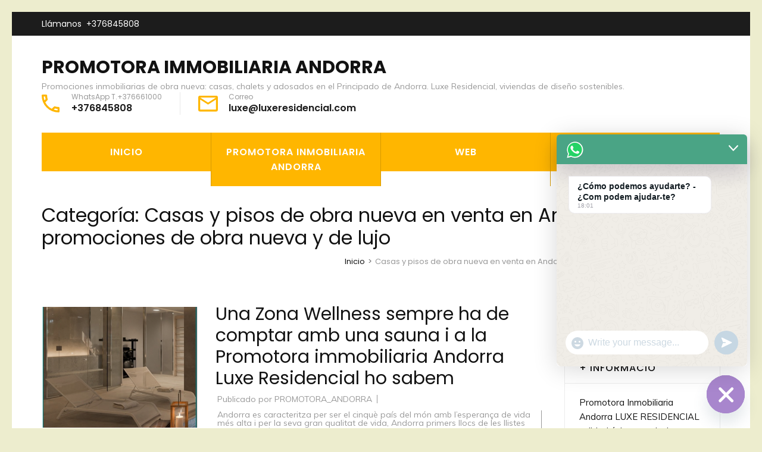

--- FILE ---
content_type: text/html; charset=UTF-8
request_url: https://promotorainmobiliariaandorra.com/category/casas-y-pisos-de-obra-nueva-en-venta-en-andorra-promociones-de-obra-nueva-y-de-lujo
body_size: 23088
content:
<!DOCTYPE html>
<html lang="es">
<head itemscope itemtype="https://schema.org/WebSite">
<meta charset="UTF-8">
<meta name="viewport" content="width=device-width, initial-scale=1">
<link rel="profile" href="http://gmpg.org/xfn/11">
<link rel="pingback" href="https://promotorainmobiliariaandorra.com/xmlrpc.php">

<meta name='robots' content='index, follow, max-image-preview:large, max-snippet:-1, max-video-preview:-1' />

	<!-- This site is optimized with the Yoast SEO plugin v26.8 - https://yoast.com/product/yoast-seo-wordpress/ -->
	<title>Casas y pisos de obra nueva en venta en Andorra promociones de obra nueva y de lujo archivos - PROMOTORA IMMOBILIARIA ANDORRA</title>
	<link rel="canonical" href="https://promotorainmobiliariaandorra.com/category/casas-y-pisos-de-obra-nueva-en-venta-en-andorra-promociones-de-obra-nueva-y-de-lujo" />
	<meta property="og:locale" content="es_ES" />
	<meta property="og:type" content="article" />
	<meta property="og:title" content="Casas y pisos de obra nueva en venta en Andorra promociones de obra nueva y de lujo archivos - PROMOTORA IMMOBILIARIA ANDORRA" />
	<meta property="og:url" content="https://promotorainmobiliariaandorra.com/category/casas-y-pisos-de-obra-nueva-en-venta-en-andorra-promociones-de-obra-nueva-y-de-lujo" />
	<meta property="og:site_name" content="PROMOTORA IMMOBILIARIA ANDORRA" />
	<meta name="twitter:card" content="summary_large_image" />
	<script type="application/ld+json" class="yoast-schema-graph">{"@context":"https://schema.org","@graph":[{"@type":"CollectionPage","@id":"https://promotorainmobiliariaandorra.com/category/casas-y-pisos-de-obra-nueva-en-venta-en-andorra-promociones-de-obra-nueva-y-de-lujo","url":"https://promotorainmobiliariaandorra.com/category/casas-y-pisos-de-obra-nueva-en-venta-en-andorra-promociones-de-obra-nueva-y-de-lujo","name":"Casas y pisos de obra nueva en venta en Andorra promociones de obra nueva y de lujo archivos - PROMOTORA IMMOBILIARIA ANDORRA","isPartOf":{"@id":"https://promotorainmobiliariaandorra.com/#website"},"primaryImageOfPage":{"@id":"https://promotorainmobiliariaandorra.com/category/casas-y-pisos-de-obra-nueva-en-venta-en-andorra-promociones-de-obra-nueva-y-de-lujo#primaryimage"},"image":{"@id":"https://promotorainmobiliariaandorra.com/category/casas-y-pisos-de-obra-nueva-en-venta-en-andorra-promociones-de-obra-nueva-y-de-lujo#primaryimage"},"thumbnailUrl":"https://promotorainmobiliariaandorra.com/wp-content/uploads/2021/05/29-05-2021-SEO-SEM-Webs-WORPRESS-POSICIONAMIENTO-NATURAL-ANDORRA-TOULOUSE-BARCELONA-Y-SABADELL-00376360387-883.png","breadcrumb":{"@id":"https://promotorainmobiliariaandorra.com/category/casas-y-pisos-de-obra-nueva-en-venta-en-andorra-promociones-de-obra-nueva-y-de-lujo#breadcrumb"},"inLanguage":"es"},{"@type":"ImageObject","inLanguage":"es","@id":"https://promotorainmobiliariaandorra.com/category/casas-y-pisos-de-obra-nueva-en-venta-en-andorra-promociones-de-obra-nueva-y-de-lujo#primaryimage","url":"https://promotorainmobiliariaandorra.com/wp-content/uploads/2021/05/29-05-2021-SEO-SEM-Webs-WORPRESS-POSICIONAMIENTO-NATURAL-ANDORRA-TOULOUSE-BARCELONA-Y-SABADELL-00376360387-883.png","contentUrl":"https://promotorainmobiliariaandorra.com/wp-content/uploads/2021/05/29-05-2021-SEO-SEM-Webs-WORPRESS-POSICIONAMIENTO-NATURAL-ANDORRA-TOULOUSE-BARCELONA-Y-SABADELL-00376360387-883.png","width":744,"height":755,"caption":"Una Zona Wellness sempre ha de comptar amb una sauna i a la Promotora immobiliària Andorra Luxe Residencial ho sabem"},{"@type":"BreadcrumbList","@id":"https://promotorainmobiliariaandorra.com/category/casas-y-pisos-de-obra-nueva-en-venta-en-andorra-promociones-de-obra-nueva-y-de-lujo#breadcrumb","itemListElement":[{"@type":"ListItem","position":1,"name":"Portada","item":"https://promotorainmobiliariaandorra.com/"},{"@type":"ListItem","position":2,"name":"Casas y pisos de obra nueva en venta en Andorra promociones de obra nueva y de lujo"}]},{"@type":"WebSite","@id":"https://promotorainmobiliariaandorra.com/#website","url":"https://promotorainmobiliariaandorra.com/","name":"PROMOTORA IMMOBILIARIA ANDORRA","description":"Promociones inmobiliarias de obra nueva: casas, chalets y adosados en el Principado de Andorra. Luxe Residencial, viviendas de diseño sostenibles.","potentialAction":[{"@type":"SearchAction","target":{"@type":"EntryPoint","urlTemplate":"https://promotorainmobiliariaandorra.com/?s={search_term_string}"},"query-input":{"@type":"PropertyValueSpecification","valueRequired":true,"valueName":"search_term_string"}}],"inLanguage":"es"}]}</script>
	<!-- / Yoast SEO plugin. -->


<link rel='dns-prefetch' href='//fonts.googleapis.com' />
<link rel="alternate" type="application/rss+xml" title="PROMOTORA IMMOBILIARIA ANDORRA &raquo; Feed" href="https://promotorainmobiliariaandorra.com/feed" />
<link rel="alternate" type="application/rss+xml" title="PROMOTORA IMMOBILIARIA ANDORRA &raquo; Categoría Casas y pisos de obra nueva en venta en Andorra promociones de obra nueva y de lujo del feed" href="https://promotorainmobiliariaandorra.com/category/casas-y-pisos-de-obra-nueva-en-venta-en-andorra-promociones-de-obra-nueva-y-de-lujo/feed" />
<style id='wp-img-auto-sizes-contain-inline-css' type='text/css'>
img:is([sizes=auto i],[sizes^="auto," i]){contain-intrinsic-size:3000px 1500px}
/*# sourceURL=wp-img-auto-sizes-contain-inline-css */
</style>
<style id='wp-emoji-styles-inline-css' type='text/css'>

	img.wp-smiley, img.emoji {
		display: inline !important;
		border: none !important;
		box-shadow: none !important;
		height: 1em !important;
		width: 1em !important;
		margin: 0 0.07em !important;
		vertical-align: -0.1em !important;
		background: none !important;
		padding: 0 !important;
	}
/*# sourceURL=wp-emoji-styles-inline-css */
</style>
<style id='wp-block-library-inline-css' type='text/css'>
:root{--wp-block-synced-color:#7a00df;--wp-block-synced-color--rgb:122,0,223;--wp-bound-block-color:var(--wp-block-synced-color);--wp-editor-canvas-background:#ddd;--wp-admin-theme-color:#007cba;--wp-admin-theme-color--rgb:0,124,186;--wp-admin-theme-color-darker-10:#006ba1;--wp-admin-theme-color-darker-10--rgb:0,107,160.5;--wp-admin-theme-color-darker-20:#005a87;--wp-admin-theme-color-darker-20--rgb:0,90,135;--wp-admin-border-width-focus:2px}@media (min-resolution:192dpi){:root{--wp-admin-border-width-focus:1.5px}}.wp-element-button{cursor:pointer}:root .has-very-light-gray-background-color{background-color:#eee}:root .has-very-dark-gray-background-color{background-color:#313131}:root .has-very-light-gray-color{color:#eee}:root .has-very-dark-gray-color{color:#313131}:root .has-vivid-green-cyan-to-vivid-cyan-blue-gradient-background{background:linear-gradient(135deg,#00d084,#0693e3)}:root .has-purple-crush-gradient-background{background:linear-gradient(135deg,#34e2e4,#4721fb 50%,#ab1dfe)}:root .has-hazy-dawn-gradient-background{background:linear-gradient(135deg,#faaca8,#dad0ec)}:root .has-subdued-olive-gradient-background{background:linear-gradient(135deg,#fafae1,#67a671)}:root .has-atomic-cream-gradient-background{background:linear-gradient(135deg,#fdd79a,#004a59)}:root .has-nightshade-gradient-background{background:linear-gradient(135deg,#330968,#31cdcf)}:root .has-midnight-gradient-background{background:linear-gradient(135deg,#020381,#2874fc)}:root{--wp--preset--font-size--normal:16px;--wp--preset--font-size--huge:42px}.has-regular-font-size{font-size:1em}.has-larger-font-size{font-size:2.625em}.has-normal-font-size{font-size:var(--wp--preset--font-size--normal)}.has-huge-font-size{font-size:var(--wp--preset--font-size--huge)}.has-text-align-center{text-align:center}.has-text-align-left{text-align:left}.has-text-align-right{text-align:right}.has-fit-text{white-space:nowrap!important}#end-resizable-editor-section{display:none}.aligncenter{clear:both}.items-justified-left{justify-content:flex-start}.items-justified-center{justify-content:center}.items-justified-right{justify-content:flex-end}.items-justified-space-between{justify-content:space-between}.screen-reader-text{border:0;clip-path:inset(50%);height:1px;margin:-1px;overflow:hidden;padding:0;position:absolute;width:1px;word-wrap:normal!important}.screen-reader-text:focus{background-color:#ddd;clip-path:none;color:#444;display:block;font-size:1em;height:auto;left:5px;line-height:normal;padding:15px 23px 14px;text-decoration:none;top:5px;width:auto;z-index:100000}html :where(.has-border-color){border-style:solid}html :where([style*=border-top-color]){border-top-style:solid}html :where([style*=border-right-color]){border-right-style:solid}html :where([style*=border-bottom-color]){border-bottom-style:solid}html :where([style*=border-left-color]){border-left-style:solid}html :where([style*=border-width]){border-style:solid}html :where([style*=border-top-width]){border-top-style:solid}html :where([style*=border-right-width]){border-right-style:solid}html :where([style*=border-bottom-width]){border-bottom-style:solid}html :where([style*=border-left-width]){border-left-style:solid}html :where(img[class*=wp-image-]){height:auto;max-width:100%}:where(figure){margin:0 0 1em}html :where(.is-position-sticky){--wp-admin--admin-bar--position-offset:var(--wp-admin--admin-bar--height,0px)}@media screen and (max-width:600px){html :where(.is-position-sticky){--wp-admin--admin-bar--position-offset:0px}}

/*# sourceURL=wp-block-library-inline-css */
</style><style id='global-styles-inline-css' type='text/css'>
:root{--wp--preset--aspect-ratio--square: 1;--wp--preset--aspect-ratio--4-3: 4/3;--wp--preset--aspect-ratio--3-4: 3/4;--wp--preset--aspect-ratio--3-2: 3/2;--wp--preset--aspect-ratio--2-3: 2/3;--wp--preset--aspect-ratio--16-9: 16/9;--wp--preset--aspect-ratio--9-16: 9/16;--wp--preset--color--black: #000000;--wp--preset--color--cyan-bluish-gray: #abb8c3;--wp--preset--color--white: #ffffff;--wp--preset--color--pale-pink: #f78da7;--wp--preset--color--vivid-red: #cf2e2e;--wp--preset--color--luminous-vivid-orange: #ff6900;--wp--preset--color--luminous-vivid-amber: #fcb900;--wp--preset--color--light-green-cyan: #7bdcb5;--wp--preset--color--vivid-green-cyan: #00d084;--wp--preset--color--pale-cyan-blue: #8ed1fc;--wp--preset--color--vivid-cyan-blue: #0693e3;--wp--preset--color--vivid-purple: #9b51e0;--wp--preset--gradient--vivid-cyan-blue-to-vivid-purple: linear-gradient(135deg,rgb(6,147,227) 0%,rgb(155,81,224) 100%);--wp--preset--gradient--light-green-cyan-to-vivid-green-cyan: linear-gradient(135deg,rgb(122,220,180) 0%,rgb(0,208,130) 100%);--wp--preset--gradient--luminous-vivid-amber-to-luminous-vivid-orange: linear-gradient(135deg,rgb(252,185,0) 0%,rgb(255,105,0) 100%);--wp--preset--gradient--luminous-vivid-orange-to-vivid-red: linear-gradient(135deg,rgb(255,105,0) 0%,rgb(207,46,46) 100%);--wp--preset--gradient--very-light-gray-to-cyan-bluish-gray: linear-gradient(135deg,rgb(238,238,238) 0%,rgb(169,184,195) 100%);--wp--preset--gradient--cool-to-warm-spectrum: linear-gradient(135deg,rgb(74,234,220) 0%,rgb(151,120,209) 20%,rgb(207,42,186) 40%,rgb(238,44,130) 60%,rgb(251,105,98) 80%,rgb(254,248,76) 100%);--wp--preset--gradient--blush-light-purple: linear-gradient(135deg,rgb(255,206,236) 0%,rgb(152,150,240) 100%);--wp--preset--gradient--blush-bordeaux: linear-gradient(135deg,rgb(254,205,165) 0%,rgb(254,45,45) 50%,rgb(107,0,62) 100%);--wp--preset--gradient--luminous-dusk: linear-gradient(135deg,rgb(255,203,112) 0%,rgb(199,81,192) 50%,rgb(65,88,208) 100%);--wp--preset--gradient--pale-ocean: linear-gradient(135deg,rgb(255,245,203) 0%,rgb(182,227,212) 50%,rgb(51,167,181) 100%);--wp--preset--gradient--electric-grass: linear-gradient(135deg,rgb(202,248,128) 0%,rgb(113,206,126) 100%);--wp--preset--gradient--midnight: linear-gradient(135deg,rgb(2,3,129) 0%,rgb(40,116,252) 100%);--wp--preset--font-size--small: 13px;--wp--preset--font-size--medium: 20px;--wp--preset--font-size--large: 36px;--wp--preset--font-size--x-large: 42px;--wp--preset--spacing--20: 0.44rem;--wp--preset--spacing--30: 0.67rem;--wp--preset--spacing--40: 1rem;--wp--preset--spacing--50: 1.5rem;--wp--preset--spacing--60: 2.25rem;--wp--preset--spacing--70: 3.38rem;--wp--preset--spacing--80: 5.06rem;--wp--preset--shadow--natural: 6px 6px 9px rgba(0, 0, 0, 0.2);--wp--preset--shadow--deep: 12px 12px 50px rgba(0, 0, 0, 0.4);--wp--preset--shadow--sharp: 6px 6px 0px rgba(0, 0, 0, 0.2);--wp--preset--shadow--outlined: 6px 6px 0px -3px rgb(255, 255, 255), 6px 6px rgb(0, 0, 0);--wp--preset--shadow--crisp: 6px 6px 0px rgb(0, 0, 0);}:where(.is-layout-flex){gap: 0.5em;}:where(.is-layout-grid){gap: 0.5em;}body .is-layout-flex{display: flex;}.is-layout-flex{flex-wrap: wrap;align-items: center;}.is-layout-flex > :is(*, div){margin: 0;}body .is-layout-grid{display: grid;}.is-layout-grid > :is(*, div){margin: 0;}:where(.wp-block-columns.is-layout-flex){gap: 2em;}:where(.wp-block-columns.is-layout-grid){gap: 2em;}:where(.wp-block-post-template.is-layout-flex){gap: 1.25em;}:where(.wp-block-post-template.is-layout-grid){gap: 1.25em;}.has-black-color{color: var(--wp--preset--color--black) !important;}.has-cyan-bluish-gray-color{color: var(--wp--preset--color--cyan-bluish-gray) !important;}.has-white-color{color: var(--wp--preset--color--white) !important;}.has-pale-pink-color{color: var(--wp--preset--color--pale-pink) !important;}.has-vivid-red-color{color: var(--wp--preset--color--vivid-red) !important;}.has-luminous-vivid-orange-color{color: var(--wp--preset--color--luminous-vivid-orange) !important;}.has-luminous-vivid-amber-color{color: var(--wp--preset--color--luminous-vivid-amber) !important;}.has-light-green-cyan-color{color: var(--wp--preset--color--light-green-cyan) !important;}.has-vivid-green-cyan-color{color: var(--wp--preset--color--vivid-green-cyan) !important;}.has-pale-cyan-blue-color{color: var(--wp--preset--color--pale-cyan-blue) !important;}.has-vivid-cyan-blue-color{color: var(--wp--preset--color--vivid-cyan-blue) !important;}.has-vivid-purple-color{color: var(--wp--preset--color--vivid-purple) !important;}.has-black-background-color{background-color: var(--wp--preset--color--black) !important;}.has-cyan-bluish-gray-background-color{background-color: var(--wp--preset--color--cyan-bluish-gray) !important;}.has-white-background-color{background-color: var(--wp--preset--color--white) !important;}.has-pale-pink-background-color{background-color: var(--wp--preset--color--pale-pink) !important;}.has-vivid-red-background-color{background-color: var(--wp--preset--color--vivid-red) !important;}.has-luminous-vivid-orange-background-color{background-color: var(--wp--preset--color--luminous-vivid-orange) !important;}.has-luminous-vivid-amber-background-color{background-color: var(--wp--preset--color--luminous-vivid-amber) !important;}.has-light-green-cyan-background-color{background-color: var(--wp--preset--color--light-green-cyan) !important;}.has-vivid-green-cyan-background-color{background-color: var(--wp--preset--color--vivid-green-cyan) !important;}.has-pale-cyan-blue-background-color{background-color: var(--wp--preset--color--pale-cyan-blue) !important;}.has-vivid-cyan-blue-background-color{background-color: var(--wp--preset--color--vivid-cyan-blue) !important;}.has-vivid-purple-background-color{background-color: var(--wp--preset--color--vivid-purple) !important;}.has-black-border-color{border-color: var(--wp--preset--color--black) !important;}.has-cyan-bluish-gray-border-color{border-color: var(--wp--preset--color--cyan-bluish-gray) !important;}.has-white-border-color{border-color: var(--wp--preset--color--white) !important;}.has-pale-pink-border-color{border-color: var(--wp--preset--color--pale-pink) !important;}.has-vivid-red-border-color{border-color: var(--wp--preset--color--vivid-red) !important;}.has-luminous-vivid-orange-border-color{border-color: var(--wp--preset--color--luminous-vivid-orange) !important;}.has-luminous-vivid-amber-border-color{border-color: var(--wp--preset--color--luminous-vivid-amber) !important;}.has-light-green-cyan-border-color{border-color: var(--wp--preset--color--light-green-cyan) !important;}.has-vivid-green-cyan-border-color{border-color: var(--wp--preset--color--vivid-green-cyan) !important;}.has-pale-cyan-blue-border-color{border-color: var(--wp--preset--color--pale-cyan-blue) !important;}.has-vivid-cyan-blue-border-color{border-color: var(--wp--preset--color--vivid-cyan-blue) !important;}.has-vivid-purple-border-color{border-color: var(--wp--preset--color--vivid-purple) !important;}.has-vivid-cyan-blue-to-vivid-purple-gradient-background{background: var(--wp--preset--gradient--vivid-cyan-blue-to-vivid-purple) !important;}.has-light-green-cyan-to-vivid-green-cyan-gradient-background{background: var(--wp--preset--gradient--light-green-cyan-to-vivid-green-cyan) !important;}.has-luminous-vivid-amber-to-luminous-vivid-orange-gradient-background{background: var(--wp--preset--gradient--luminous-vivid-amber-to-luminous-vivid-orange) !important;}.has-luminous-vivid-orange-to-vivid-red-gradient-background{background: var(--wp--preset--gradient--luminous-vivid-orange-to-vivid-red) !important;}.has-very-light-gray-to-cyan-bluish-gray-gradient-background{background: var(--wp--preset--gradient--very-light-gray-to-cyan-bluish-gray) !important;}.has-cool-to-warm-spectrum-gradient-background{background: var(--wp--preset--gradient--cool-to-warm-spectrum) !important;}.has-blush-light-purple-gradient-background{background: var(--wp--preset--gradient--blush-light-purple) !important;}.has-blush-bordeaux-gradient-background{background: var(--wp--preset--gradient--blush-bordeaux) !important;}.has-luminous-dusk-gradient-background{background: var(--wp--preset--gradient--luminous-dusk) !important;}.has-pale-ocean-gradient-background{background: var(--wp--preset--gradient--pale-ocean) !important;}.has-electric-grass-gradient-background{background: var(--wp--preset--gradient--electric-grass) !important;}.has-midnight-gradient-background{background: var(--wp--preset--gradient--midnight) !important;}.has-small-font-size{font-size: var(--wp--preset--font-size--small) !important;}.has-medium-font-size{font-size: var(--wp--preset--font-size--medium) !important;}.has-large-font-size{font-size: var(--wp--preset--font-size--large) !important;}.has-x-large-font-size{font-size: var(--wp--preset--font-size--x-large) !important;}
/*# sourceURL=global-styles-inline-css */
</style>

<style id='classic-theme-styles-inline-css' type='text/css'>
/*! This file is auto-generated */
.wp-block-button__link{color:#fff;background-color:#32373c;border-radius:9999px;box-shadow:none;text-decoration:none;padding:calc(.667em + 2px) calc(1.333em + 2px);font-size:1.125em}.wp-block-file__button{background:#32373c;color:#fff;text-decoration:none}
/*# sourceURL=/wp-includes/css/classic-themes.min.css */
</style>
<link rel='stylesheet' id='construction-landing-page-style-css' href='https://promotorainmobiliariaandorra.com/wp-content/themes/construction-landing-page/style.css?ver=6.9' type='text/css' media='all' />
<link rel='stylesheet' id='builders-landing-page-style-css' href='https://promotorainmobiliariaandorra.com/wp-content/themes/builders-landing-page/style.css?ver=1.0.8' type='text/css' media='all' />
<link rel='stylesheet' id='builders-landing-page-google-fonts-css' href='https://fonts.googleapis.com/css?family=Muli%3A400%2C400i%2C700%2C700i%7CPoppins%3A400%2C400i%2C500%2C500i%2C600%2C600i%2C700%2C700i&#038;display=fallback' type='text/css' media='all' />
<link rel='stylesheet' id='perfect-scrollbar-css' href='https://promotorainmobiliariaandorra.com/wp-content/themes/construction-landing-page/css/perfect-scrollbar.min.css?ver=6.9' type='text/css' media='all' />
<link rel='stylesheet' id='chaty-front-css-css' href='https://promotorainmobiliariaandorra.com/wp-content/plugins/chaty/css/chaty-front.min.css?ver=3.5.11618486850' type='text/css' media='all' />
<script type="text/javascript" src="https://promotorainmobiliariaandorra.com/wp-includes/js/jquery/jquery.min.js?ver=3.7.1" id="jquery-core-js"></script>
<script type="text/javascript" src="https://promotorainmobiliariaandorra.com/wp-includes/js/jquery/jquery-migrate.min.js?ver=3.4.1" id="jquery-migrate-js"></script>
<script type="text/javascript" src="https://promotorainmobiliariaandorra.com/wp-content/themes/construction-landing-page/js/v4-shims.min.js?ver=5.6.3" id="v4-shims-js"></script>
<link rel="https://api.w.org/" href="https://promotorainmobiliariaandorra.com/wp-json/" /><link rel="alternate" title="JSON" type="application/json" href="https://promotorainmobiliariaandorra.com/wp-json/wp/v2/categories/16" /><link rel="EditURI" type="application/rsd+xml" title="RSD" href="https://promotorainmobiliariaandorra.com/xmlrpc.php?rsd" />
<meta name="generator" content="WordPress 6.9" />
<style type="text/css" id="custom-background-css">
body.custom-background { background-color: #ededce; }
</style>
	<link rel="icon" href="https://promotorainmobiliariaandorra.com/wp-content/uploads/2021/04/cropped-14-04-2021-SEO-SEM-Webs-WORPRESS-POSICIONAMIENTO-NATURAL-ANDORRA-TOULOUSE-BARCELONA-Y-SABADELL-00376360387-423-32x32.png" sizes="32x32" />
<link rel="icon" href="https://promotorainmobiliariaandorra.com/wp-content/uploads/2021/04/cropped-14-04-2021-SEO-SEM-Webs-WORPRESS-POSICIONAMIENTO-NATURAL-ANDORRA-TOULOUSE-BARCELONA-Y-SABADELL-00376360387-423-192x192.png" sizes="192x192" />
<link rel="apple-touch-icon" href="https://promotorainmobiliariaandorra.com/wp-content/uploads/2021/04/cropped-14-04-2021-SEO-SEM-Webs-WORPRESS-POSICIONAMIENTO-NATURAL-ANDORRA-TOULOUSE-BARCELONA-Y-SABADELL-00376360387-423-180x180.png" />
<meta name="msapplication-TileImage" content="https://promotorainmobiliariaandorra.com/wp-content/uploads/2021/04/cropped-14-04-2021-SEO-SEM-Webs-WORPRESS-POSICIONAMIENTO-NATURAL-ANDORRA-TOULOUSE-BARCELONA-Y-SABADELL-00376360387-423-270x270.png" />
</head>

<body class="archive category category-casas-y-pisos-de-obra-nueva-en-venta-en-andorra-promociones-de-obra-nueva-y-de-lujo category-16 custom-background wp-theme-construction-landing-page wp-child-theme-builders-landing-page hfeed custom-background-color no-banner" itemscope itemtype="https://schema.org/WebPage">
<div id="page" class="site">
    <a class="skip-link screen-reader-text" href="#acc-content">Saltar al contenido (presiona la tecla Intro)</a>
	    <div class="mobile-header">
      <div class="container">
        <div class="site-branding" itemscope itemtype="https://schema.org/Organization">
                            <div class="text-logo">
                    <p class="site-title" itemprop="name"><a href="https://promotorainmobiliariaandorra.com/" rel="home">PROMOTORA IMMOBILIARIA ANDORRA</a></p>
                                    <p class="site-description" itemprop="description">Promociones inmobiliarias de obra nueva: casas, chalets y adosados en el Principado de Andorra. Luxe Residencial, viviendas de diseño sostenibles.</p>
                              </div>
        </div>
        <button class="menu-opener" data-toggle-target=".main-menu-modal" data-toggle-body-class="showing-main-menu-modal" aria-expanded="false" data-set-focus=".close-mobile-menu">
           <span></span>
           <span></span>
           <span></span>
        </button>
        <div class="mobile-menu">
             <!-- This is primary-menu -->
          <nav id="mobile-navigation" class="primary-navigation">        
              <div class="primary-menu-list main-menu-modal cover-modal" data-modal-target-string=".main-menu-modal">
                <button class="close-mobile-menu" data-toggle-target=".main-menu-modal" data-toggle-body-class="showing-main-menu-modal" aria-expanded="false" data-set-focus=".main-menu-modal"></button>
                <div class="mobile-menu-title" aria-label="Móvil">
                    <div class="menu-menu-1-container"><ul id="mobile-primary-menu" class="nav-menu main-menu-modal"><li id="menu-item-67" class="menu-item menu-item-type-custom menu-item-object-custom menu-item-home menu-item-67"><a href="https://promotorainmobiliariaandorra.com/">Inicio</a></li>
<li id="menu-item-69" class="menu-item menu-item-type-post_type menu-item-object-page menu-item-69"><a href="https://promotorainmobiliariaandorra.com/luxe-residencial-promocion-inmobiliaria-promociones-inmobiliarias-luxe-residencia-promotora-inmobiliaria-andorra-promocion-inmobiliaria">Promotora inmobiliaria Andorra</a></li>
<li id="menu-item-75" class="menu-item menu-item-type-custom menu-item-object-custom menu-item-75"><a href="https://luxeresidencial.com/">Web</a></li>
<li id="menu-item-68" class="menu-item menu-item-type-post_type menu-item-object-page menu-item-68"><a href="https://promotorainmobiliariaandorra.com/contacte">Contacte</a></li>
</ul></div>                </div>

                
                <div class="phone-holder">
                  Llámanos                                                <a href="tel:+376845808">+376845808</a>
                                      </div>

                <div class="email-holder">
      			   	 Correo      				        <a href="mailto:luxe@luxeresidencial.com">luxe@luxeresidencial.com</a> 
      		                        </div>
              </div>
          </nav><!-- #mobile-site-navigation -->
        </div>
      </div>
    </div>
        
           <header id="masthead" class="site-header" role="banner" itemscope itemtype="https://schema.org/WPHeader">
		<div class="top-bar">
			<div class="container">
				<div class="phone-holder">
					Llámanos	                	                    <a href="tel:+376845808">+376845808</a>
	                				</div>
			   				</div>
		</div>
		<div class="header-t">
			<div class="container">
				<div class="top">
					<div class="site-branding" itemscope itemtype="https://schema.org/Organization">
		                		                <div class="text-logo">
		                    		                        <p class="site-title" itemprop="name"><a href="https://promotorainmobiliariaandorra.com/" rel="home">PROMOTORA IMMOBILIARIA ANDORRA</a></p>
		                    		                        <p class="site-description" itemprop="description">Promociones inmobiliarias de obra nueva: casas, chalets y adosados en el Principado de Andorra. Luxe Residencial, viviendas de diseño sostenibles.</p>
		                    		                </div>
		            </div><!-- .site-branding -->          
		                    
					<div class="right-panel">
						                        <div class="col">
			                <span class="header-phone">
			                    <svg xmlns="http://www.w3.org/2000/svg" width="30" height="30" viewBox="0 0 30 30">
									 <path data-name="Path 7" d="M8.9,6.333a20.521,20.521,0,0,0,.75,4.317l-2,2A24.709,24.709,0,0,1,6.383,6.333H8.9M25.333,26.367a21.255,21.255,0,0,0,4.333.75V29.6a25.711,25.711,0,0,1-6.333-1.25l2-1.983M10.5,3H4.667A1.672,1.672,0,0,0,3,4.667,28.331,28.331,0,0,0,31.333,33,1.672,1.672,0,0,0,33,31.333V25.517a1.672,1.672,0,0,0-1.667-1.667,19.012,19.012,0,0,1-5.95-.95,1.4,1.4,0,0,0-.517-.083,1.707,1.707,0,0,0-1.183.483l-3.667,3.667A25.248,25.248,0,0,1,9.033,15.983L12.7,12.317a1.673,1.673,0,0,0,.417-1.7,18.934,18.934,0,0,1-.95-5.95A1.672,1.672,0,0,0,10.5,3Z" transform="translate(-3 -3)"/>
									</svg>
			                    WhatsApp T.+376661000
			                    			                        <a href="tel:+376845808">+376845808</a>
			                    			                </span>
						</div>
						
                        						                        
						                                    
							<div class="col">
				                <span class="header-email">
				                    <svg xmlns="http://www.w3.org/2000/svg" width="33.333" height="26.667" viewBox="0 0 33.333 26.667">
										 <path data-name="Path 15" d="M32,4H5.333A3.329,3.329,0,0,0,2.017,7.333L2,27.333a3.343,3.343,0,0,0,3.333,3.333H32a3.343,3.343,0,0,0,3.333-3.333v-20A3.343,3.343,0,0,0,32,4Zm0,23.333H5.333V10.667L18.667,19,32,10.667ZM18.667,15.667,5.333,7.333H32Z" transform="translate(-2 -4)"/>
										</svg>
				                    Correo				                    <a href="mailto:luxe@luxeresidencial.com">luxe@luxeresidencial.com</a>
				                </span>
							</div>
		                					</div>
				</div>
				<div class="bottom">
					  <nav id="site-navigation" class="main-navigation" role="navigation" itemscope itemtype="https://schema.org/SiteNavigationElement">
	                		<div class="menu-menu-1-container"><ul id="primary-menu" class="menu"><li class="menu-item menu-item-type-custom menu-item-object-custom menu-item-home menu-item-67"><a href="https://promotorainmobiliariaandorra.com/">Inicio</a></li>
<li class="menu-item menu-item-type-post_type menu-item-object-page menu-item-69"><a href="https://promotorainmobiliariaandorra.com/luxe-residencial-promocion-inmobiliaria-promociones-inmobiliarias-luxe-residencia-promotora-inmobiliaria-andorra-promocion-inmobiliaria">Promotora inmobiliaria Andorra</a></li>
<li class="menu-item menu-item-type-custom menu-item-object-custom menu-item-75"><a href="https://luxeresidencial.com/">Web</a></li>
<li class="menu-item menu-item-type-post_type menu-item-object-page menu-item-68"><a href="https://promotorainmobiliariaandorra.com/contacte">Contacte</a></li>
</ul></div>            		   </nav><!-- #site-navigation -->
				</div>
			</div>
		</div>
	</header>
                <!-- Page Header for inner pages only -->
            <div class="header-block">
                <div class="container">
                
                    <div class="page-header">
                    
                        <h1 class="page-title">
                        Categoría: <span>Casas y pisos de obra nueva en venta en Andorra promociones de obra nueva y de lujo</span>                        </h1>
                                            </div>
                
                    <div id="crumbs" itemscope itemtype="https://schema.org/BreadcrumbList"><span itemprop="itemListElement" itemscope itemtype="https://schema.org/ListItem"><a itemprop="item" href="https://promotorainmobiliariaandorra.com" class="home_crumb"><span itemprop="name">Inicio</span></a><meta itemprop="position" content="1" /><span class="separator">></span></span><span class="current" itemprop="itemListElement" itemscope itemtype="https://schema.org/ListItem"><span itemprop="name">Casas y pisos de obra nueva en venta en Andorra promociones de obra nueva y de lujo</span><meta itemprop="position" content="2" /></span></div>                </div>
            </div>
            <div id="acc-content">    <!-- done for accessibility reasons --><div id="content" class="site-content"><div class="container"><div class="row">
	<div id="primary" class="content-area">
		<main id="main" class="site-main" role="main">

		
			
<article id="post-219" class="post-219 post type-post status-publish format-standard has-post-thumbnail hentry category-andorra-es-caracteritza-per-ser-el-cinque-pais-del-mon-amb-lesperanca-de-vida-mes-alta-i-per-la-seva-gran-qualitat-de-vida category-andorra-primers-llocs-de-les-llistes-de-paisos-mes-saludables-i-amb-els-millors-sistemes-sanitaris-del-mon category-andorra-treballem-per-convertir-nos-en-el-primer-pais-considerat-reserva-de-la-biosfera-mundial category-casas-de-lujo-viviendas-exclusivas-apartamentos-y-chalets-de-alto-standing-en-andorra category-casas-y-pisos-de-obra-nueva-en-venta-en-andorra-promociones-de-obra-nueva-y-de-lujo category-comprar-casa-en-andorra category-comprar-chalet-de-lujo-en-andorra category-comprar-xalet-andorra category-comprar-xalet-de-luxe-a-andorra category-es-considera-un-dels-paisos-mes-segurs-amb-una-de-les-taxes-de-criminalitat-mes-baixes-del-planeta category-es-un-pais-historicament-neutral-i-acollidor-on-conviuen-pacificament-ciutadans-de-mes-de-100-nacionalitats category-habitatges-alt-standing-andorra category-habitatges-de-luxe-andorra category-inversiones-inmobiliarias-en-andorra category-la-mejor-promotora-inmobiliaria-de-chalets-de-lujo-andorra category-promociones-inmobiliarias-de-obra-nueva-casas-chalets-y-adosados-en-el-principado-de-andorra">
	
	<a href="https://promotorainmobiliariaandorra.com/una-zona-wellness-sempre-ha-de-comptar-amb-una-sauna-i-a-la-promotora-immobiliaria-andorra-luxe-residencial-ho-sabem" class="post-thumbnail">
		<img width="262" height="203" src="https://promotorainmobiliariaandorra.com/wp-content/uploads/2021/05/29-05-2021-SEO-SEM-Webs-WORPRESS-POSICIONAMIENTO-NATURAL-ANDORRA-TOULOUSE-BARCELONA-Y-SABADELL-00376360387-883-262x203.png" class="attachment-construction-landing-page-blog size-construction-landing-page-blog wp-post-image" alt="Una Zona Wellness sempre ha de comptar amb una sauna i a la Promotora immobiliària Andorra Luxe Residencial ho sabem" itemprop="image" decoding="async" fetchpriority="high" />	</a>
    
    <div class="text-holder">
    	
        <header class="entry-header">
    	<h2 class="entry-title" itemprop="headline"><a href="https://promotorainmobiliariaandorra.com/una-zona-wellness-sempre-ha-de-comptar-amb-una-sauna-i-a-la-promotora-immobiliaria-andorra-luxe-residencial-ho-sabem" rel="bookmark">Una Zona Wellness sempre ha de comptar amb una sauna i a la Promotora immobiliaria Andorra Luxe Residencial ho sabem</a></h2>    		<div class="entry-meta">
    			<span class="byline"> Publicado por <span class="authors vcard"><a class="url fn n" href="https://promotorainmobiliariaandorra.com/author/promotora_andorra">PROMOTORA_ANDORRA</a></span></span><span class="cat-links"><a href="https://promotorainmobiliariaandorra.com/category/andorra-es-caracteritza-per-ser-el-cinque-pais-del-mon-amb-lesperanca-de-vida-mes-alta-i-per-la-seva-gran-qualitat-de-vida" rel="category tag">Andorra es caracteritza per ser el cinquè país del món amb l’esperança de vida més alta i per la seva gran qualitat de vida</a>, <a href="https://promotorainmobiliariaandorra.com/category/andorra-primers-llocs-de-les-llistes-de-paisos-mes-saludables-i-amb-els-millors-sistemes-sanitaris-del-mon" rel="category tag">Andorra primers llocs de les llistes de països més saludables i amb els millors sistemes sanitaris del món</a>, <a href="https://promotorainmobiliariaandorra.com/category/andorra-treballem-per-convertir-nos-en-el-primer-pais-considerat-reserva-de-la-biosfera-mundial" rel="category tag">Andorra treballem per convertir-nos en el primer país considerat Reserva de la Biosfera Mundial</a>, <a href="https://promotorainmobiliariaandorra.com/category/casas-de-lujo-viviendas-exclusivas-apartamentos-y-chalets-de-alto-standing-en-andorra" rel="category tag">Casas de Lujo Viviendas Exclusivas Apartamentos y Chalets de Alto Standing en Andorra</a>, <a href="https://promotorainmobiliariaandorra.com/category/casas-y-pisos-de-obra-nueva-en-venta-en-andorra-promociones-de-obra-nueva-y-de-lujo" rel="category tag">Casas y pisos de obra nueva en venta en Andorra promociones de obra nueva y de lujo</a>, <a href="https://promotorainmobiliariaandorra.com/category/comprar-casa-en-andorra" rel="category tag">Comprar Casa en Andorra</a>, <a href="https://promotorainmobiliariaandorra.com/category/comprar-chalet-de-lujo-en-andorra" rel="category tag">Comprar Chalet de lujo en Andorra</a>, <a href="https://promotorainmobiliariaandorra.com/category/comprar-xalet-andorra" rel="category tag">comprar xalet Andorra</a>, <a href="https://promotorainmobiliariaandorra.com/category/comprar-xalet-de-luxe-a-andorra" rel="category tag">Comprar Xalet de luxe a Andorra</a>, <a href="https://promotorainmobiliariaandorra.com/category/es-considera-un-dels-paisos-mes-segurs-amb-una-de-les-taxes-de-criminalitat-mes-baixes-del-planeta" rel="category tag">Es considera un dels països més segurs amb una de les taxes de criminalitat més baixes del planeta</a>, <a href="https://promotorainmobiliariaandorra.com/category/es-un-pais-historicament-neutral-i-acollidor-on-conviuen-pacificament-ciutadans-de-mes-de-100-nacionalitats" rel="category tag">És un país històricament neutral i acollidor on conviuen pacíficament ciutadans de més de 100 nacionalitats</a>, <a href="https://promotorainmobiliariaandorra.com/category/habitatges-alt-standing-andorra" rel="category tag">Habitatges alt standing Andorra</a>, <a href="https://promotorainmobiliariaandorra.com/category/habitatges-de-luxe-andorra" rel="category tag">Habitatges de luxe Andorra</a>, <a href="https://promotorainmobiliariaandorra.com/category/inversiones-inmobiliarias-en-andorra" rel="category tag">Inversiones inmobiliarias en Andorra</a>, <a href="https://promotorainmobiliariaandorra.com/category/la-mejor-promotora-inmobiliaria-de-chalets-de-lujo-andorra" rel="category tag">La mejor promotora inmobiliaria de chalets de lujo Andorra</a>, <a href="https://promotorainmobiliariaandorra.com/category/promociones-inmobiliarias-de-obra-nueva-casas-chalets-y-adosados-en-el-principado-de-andorra" rel="category tag">Promociones inmobiliarias de obra nueva: casas, chalets y adosados en el Principado de Andorra</a></span><span class="posted-on">Publicado en <a href="https://promotorainmobiliariaandorra.com/una-zona-wellness-sempre-ha-de-comptar-amb-una-sauna-i-a-la-promotora-immobiliaria-andorra-luxe-residencial-ho-sabem" rel="bookmark"><time class="entry-date published updated" datetime="2021-05-29T18:40:12+00:00">mayo 29, 2021</time></a> </span>    		</div><!-- .entry-meta -->
    		            
    	</header><!-- .entry-header -->

    	<div class="entry-content" itemprop="text">
    		<p>Una Zona Wellness sempre ha de comptar amb una sauna i a Luxe Residencial ho sabem. ✅ La sauna aporta &hellip; </p>
    	</div><!-- .entry-content -->
     
    	<footer class="entry-footer">
    	    <a href="https://promotorainmobiliariaandorra.com/una-zona-wellness-sempre-ha-de-comptar-amb-una-sauna-i-a-la-promotora-immobiliaria-andorra-luxe-residencial-ho-sabem" class="btn-readmore">Seguir leyendo</a>
                	</footer><!-- .entry-footer -->
	 
	</div>
</article><!-- #post-## -->

<article id="post-205" class="post-205 post type-post status-publish format-standard has-post-thumbnail hentry category-casas-y-pisos-de-obra-nueva-en-venta-en-andorra-promociones-de-obra-nueva-y-de-lujo category-comprar-casa-en-andorra category-comprar-chalet-de-lujo-en-andorra category-comprar-xalet-de-luxe-a-andorra category-habitatges-alt-standing-andorra category-habitatges-de-luxe-andorra category-inversiones-inmobiliarias-en-andorra category-la-mejor-promotora-inmobiliaria-de-chalets-de-lujo-andorra category-la-mejor-seleccion-de-viviendas-de-obra-nueva-en-andorra category-mercado-inmobiliario-andorra category-nueva-construccion-en-andorra category-obra-nueva-andorra category-pisos-de-obra-nueva-en-andorra-la-vella category-promociones-de-casas-de-lujo-andorra category-promotor-inmobiliario-andorra category-promotora-inmobiliaria-alto-standing-andorra category-promotora-inmobiliaria-andorra category-promotora-merma-en-andorra category-promotoras-inmobiliarias-andorra category-que-es-un-promotor-inmobiliario category-que-es-una-promotora-inmobiliaria category-residencia-fiscal-en-andorra-gracias-a-crear-nuevas-empresas-en-andorra category-residencias-activas-o-pasivas-en-andorra-consulte-con-luxe-residencial category-torres-de-lujo-en-andorra">
	
	<a href="https://promotorainmobiliariaandorra.com/a-les-nostres-promocions-immobiliaries-a-andorra-la-lluminositat-i-les-vistes-dandorra-son-incomparables" class="post-thumbnail">
		<img width="262" height="203" src="https://promotorainmobiliariaandorra.com/wp-content/uploads/2021/05/28-05-2021-SEO-SEM-Webs-WORPRESS-POSICIONAMIENTO-NATURAL-ANDORRA-TOULOUSE-BARCELONA-Y-SABADELL-00376360387-818-262x203.png" class="attachment-construction-landing-page-blog size-construction-landing-page-blog wp-post-image" alt="A les nostres PROMOCIONS IMMOBILIARIES a ANDORRA La lluminositat i les vistes d&#039;Andorra són incomparables https://luxeresidencial.com/" itemprop="image" decoding="async" />	</a>
    
    <div class="text-holder">
    	
        <header class="entry-header">
    	<h2 class="entry-title" itemprop="headline"><a href="https://promotorainmobiliariaandorra.com/a-les-nostres-promocions-immobiliaries-a-andorra-la-lluminositat-i-les-vistes-dandorra-son-incomparables" rel="bookmark">A les nostres PROMOCIONS IMMOBILIARIES a ANDORRA La lluminositat i les vistes d&#8217;Andorra són incomparables</a></h2>    		<div class="entry-meta">
    			<span class="byline"> Publicado por <span class="authors vcard"><a class="url fn n" href="https://promotorainmobiliariaandorra.com/author/promotora_andorra">PROMOTORA_ANDORRA</a></span></span><span class="cat-links"><a href="https://promotorainmobiliariaandorra.com/category/casas-y-pisos-de-obra-nueva-en-venta-en-andorra-promociones-de-obra-nueva-y-de-lujo" rel="category tag">Casas y pisos de obra nueva en venta en Andorra promociones de obra nueva y de lujo</a>, <a href="https://promotorainmobiliariaandorra.com/category/comprar-casa-en-andorra" rel="category tag">Comprar Casa en Andorra</a>, <a href="https://promotorainmobiliariaandorra.com/category/comprar-chalet-de-lujo-en-andorra" rel="category tag">Comprar Chalet de lujo en Andorra</a>, <a href="https://promotorainmobiliariaandorra.com/category/comprar-xalet-de-luxe-a-andorra" rel="category tag">Comprar Xalet de luxe a Andorra</a>, <a href="https://promotorainmobiliariaandorra.com/category/habitatges-alt-standing-andorra" rel="category tag">Habitatges alt standing Andorra</a>, <a href="https://promotorainmobiliariaandorra.com/category/habitatges-de-luxe-andorra" rel="category tag">Habitatges de luxe Andorra</a>, <a href="https://promotorainmobiliariaandorra.com/category/inversiones-inmobiliarias-en-andorra" rel="category tag">Inversiones inmobiliarias en Andorra</a>, <a href="https://promotorainmobiliariaandorra.com/category/la-mejor-promotora-inmobiliaria-de-chalets-de-lujo-andorra" rel="category tag">La mejor promotora inmobiliaria de chalets de lujo Andorra</a>, <a href="https://promotorainmobiliariaandorra.com/category/la-mejor-seleccion-de-viviendas-de-obra-nueva-en-andorra" rel="category tag">La mejor selección de viviendas de obra nueva en Andorra</a>, <a href="https://promotorainmobiliariaandorra.com/category/mercado-inmobiliario-andorra" rel="category tag">Mercado inmobiliario Andorra</a>, <a href="https://promotorainmobiliariaandorra.com/category/nueva-construccion-en-andorra" rel="category tag">Nueva construcción en Andorra</a>, <a href="https://promotorainmobiliariaandorra.com/category/obra-nueva-andorra" rel="category tag">Obra nueva Andorra</a>, <a href="https://promotorainmobiliariaandorra.com/category/pisos-de-obra-nueva-en-andorra-la-vella" rel="category tag">Pisos de obra nueva en Andorra la Vella</a>, <a href="https://promotorainmobiliariaandorra.com/category/promociones-de-casas-de-lujo-andorra" rel="category tag">Promociones de casas de lujo Andorra</a>, <a href="https://promotorainmobiliariaandorra.com/category/promotor-inmobiliario-andorra" rel="category tag">Promotor inmobiliario Andorra</a>, <a href="https://promotorainmobiliariaandorra.com/category/promotora-inmobiliaria-alto-standing-andorra" rel="category tag">Promotora inmobiliaria alto standing Andorra</a>, <a href="https://promotorainmobiliariaandorra.com/category/promotora-inmobiliaria-andorra" rel="category tag">Promotora inmobiliaria Andorra</a>, <a href="https://promotorainmobiliariaandorra.com/category/promotora-merma-en-andorra" rel="category tag">Promotora Merma en Andorra</a>, <a href="https://promotorainmobiliariaandorra.com/category/promotoras-inmobiliarias-andorra" rel="category tag">Promotoras inmobiliarias Andorra</a>, <a href="https://promotorainmobiliariaandorra.com/category/que-es-un-promotor-inmobiliario" rel="category tag">Que es un promotor inmobiliario</a>, <a href="https://promotorainmobiliariaandorra.com/category/que-es-una-promotora-inmobiliaria" rel="category tag">Que es una promotora inmobiliaria</a>, <a href="https://promotorainmobiliariaandorra.com/category/residencia-fiscal-en-andorra-gracias-a-crear-nuevas-empresas-en-andorra" rel="category tag">Residencia fiscal en Andorra gracias a crear nuevas empresas en Andorra</a>, <a href="https://promotorainmobiliariaandorra.com/category/residencias-activas-o-pasivas-en-andorra-consulte-con-luxe-residencial" rel="category tag">Residencias activas o pasivas en Andorra consulte con Luxe Residencial</a>, <a href="https://promotorainmobiliariaandorra.com/category/torres-de-lujo-en-andorra" rel="category tag">Torres de lujo en Andorra</a></span><span class="posted-on">Publicado en <a href="https://promotorainmobiliariaandorra.com/a-les-nostres-promocions-immobiliaries-a-andorra-la-lluminositat-i-les-vistes-dandorra-son-incomparables" rel="bookmark"><time class="entry-date published updated" datetime="2021-05-29T16:58:05+00:00">mayo 29, 2021</time></a> </span>    		</div><!-- .entry-meta -->
    		            
    	</header><!-- .entry-header -->

    	<div class="entry-content" itemprop="text">
    		<p>La lluminositat i les vistes que ens dona Andorra són incomparables. Viure al cor d&#8217;Andorra és qualitat de vida ❤️ &hellip; </p>
    	</div><!-- .entry-content -->
     
    	<footer class="entry-footer">
    	    <a href="https://promotorainmobiliariaandorra.com/a-les-nostres-promocions-immobiliaries-a-andorra-la-lluminositat-i-les-vistes-dandorra-son-incomparables" class="btn-readmore">Seguir leyendo</a>
                	</footer><!-- .entry-footer -->
	 
	</div>
</article><!-- #post-## -->

		</main><!-- #main -->
	</div><!-- #primary -->


<aside id="secondary" class="widget-area" role="complementary" itemscope itemtype="https://schema.org/WPSideBar">
	<section id="search-2" class="widget widget_search"><form role="search" method="get" class="search-form" action="https://promotorainmobiliariaandorra.com/">
				<label>
					<span class="screen-reader-text">Buscar:</span>
					<input type="search" class="search-field" placeholder="Buscar &hellip;" value="" name="s" />
				</label>
				<input type="submit" class="search-submit" value="Buscar" />
			</form></section>
		<section id="recent-posts-2" class="widget widget_recent_entries">
		<h2 class="widget-title">+ INFORMACIÓ</h2>
		<ul>
											<li>
					<a href="https://promotorainmobiliariaandorra.com/promotora-inmobiliaria-andorra-luxe-residencial-calidad-unica-y-exclusiva-en-nuestras-promociones-en-andorra-la-promocion-luxe-la-solaneta-se-divide-en-4-chalets-individuales-que-disponen-de-entre-3">Promotora Inmobiliaria Andorra LUXE RESIDENCIAL calidad única y exclusiva en nuestras promociones en Andorra: La Solaneta</a>
									</li>
											<li>
					<a href="https://promotorainmobiliariaandorra.com/luxeresidencial-andorra-house-maison-andorre-casesde-luxe-andorra-luxury-houses-in-andorra-chalets-de-lujo-la-massana">Luxe Residencial Andorra</a>
									</li>
											<li>
					<a href="https://promotorainmobiliariaandorra.com/us-presentem-la-nostra-nova-promocio-luxe-prime-anyos-12-cases-adossades-entre-324-466-m2-4-habitacions-3-banys-situat-a-anyos-la-massana-andorra-terrasses-i-jardins-dentre-els-90-24">Us presentem la nostra nova promoció Luxe Prime Anyòs 12 cases adossades Entre 324 &#8211; 466 m2 4 habitacions 3 banys Situades a Anyós</a>
									</li>
											<li>
					<a href="https://promotorainmobiliariaandorra.com/som-luxe-residencial-promotora-immobiliaria-de-luxe-a-andorra-juntament-amb-quaex-construccions-trepitjant-amb-forca-dins-del-sector-immobiliari-de-luxe-i-exclusiu-a-andorra">Som Luxe Residencial promotora immobiliària de luxe a Andorra juntament amb QUAEX Construccions</a>
									</li>
											<li>
					<a href="https://promotorainmobiliariaandorra.com/el-conjunt-residencial-luxe-prime-anyos-consta-de-12-cases-de-luxe-i-de-disseny-exclusiu-adossades">El Conjunt Residencial Luxe Prime Anyós consta de 12 cases de luxe i de disseny exclusiu adossades</a>
									</li>
											<li>
					<a href="https://promotorainmobiliariaandorra.com/descubre-nuestra-seleccion-de-propiedades-de-lujo-en-venta-en-andorra-conjunt-residencial-luxe-prime-anyos">Descubre nuestra selección de propiedades de lujo en venta en Andorra &#8211; Conjunt Residencial Luxe Prime Anyós</a>
									</li>
											<li>
					<a href="https://promotorainmobiliariaandorra.com/deixa-de-somiar-en-una-zona-spa-wellness-el-conjunt-residencial-luxe-primer-anyos-la-massana-andorra-disposaras-duna-zona-exclusiva-amb-tot-el-que-necessites-per-relaxar-te">Conjunt Residencial Luxe Primer Anyós La Massana Andorra disposaràs d’una zona exclusiva amb tot el que necessites per relaxar-te</a>
									</li>
											<li>
					<a href="https://promotorainmobiliariaandorra.com/sempre-mantenint-lelegancia-i-adaptant-nos-a-cada-estanca-per-aixo-som-la-millor-promotora-immobiliaria-dandorra-amb-la-construccio-de-xalets-de-luxe-a-andorra-i-edificis-de-luxe">Sempre mantenint l’elegància i adaptant-nos a cada estança</a>
									</li>
											<li>
					<a href="https://promotorainmobiliariaandorra.com/conjunt-residencial-luxe-prime-anyos-construides-dacord-amb-la-nova-normativa-deficiencia-i-sostenibilitat-chalets-de-lujo-en-andorra">Conjunt Residencial Luxe Prime Anyós</a>
									</li>
											<li>
					<a href="https://promotorainmobiliariaandorra.com/a-promotora-immobiliaria-andorra-luxe-residencial-dissenyem-la-llar-dels-teus-somnis-no-esperis-mes-i-comenca-a-viure-el-teu-propi-somni-%f0%9f%98%8a">Dissenyem la llar dels teus somnis… no esperis més i comença a viure el teu propi somni! 😊</a>
									</li>
											<li>
					<a href="https://promotorainmobiliariaandorra.com/luxe-residencial-andorra-promotora-immobiliaria-treball-amb-aerotermia-energia-renovable-que-aprofita-lenergia-termica-existent-a-laire-i-amb-geotermia-energia-renovable-que-aprof">Treball amb aerotèrmia, energia renovable que aprofita l’energia tèrmica existent a l’aire, i amb geotèrmia</a>
									</li>
											<li>
					<a href="https://promotorainmobiliariaandorra.com/promotora-inmobiliaria-experta-en-inmuebles-de-lujo-en-el-principado-de-andorra-alquiler-compra-y-venta-de-casas-chalets-pisos-aticos-apartamentos-y-otros">Promotora Inmobiliaria experta en inmuebles de lujo en el Principado de Andorra</a>
									</li>
											<li>
					<a href="https://promotorainmobiliariaandorra.com/inmobiliaria-y-promotora-constructora-con-oficina-en-la-massana-compra-venta-y-promociones-propias-en-andorra-cuidem-cada-detall-de-linterior-de-la-teva-nova-casa-%f0%9f%8f%a0">Cuidem cada detall de l’interior de la teva nova casa🏠!</a>
									</li>
											<li>
					<a href="https://promotorainmobiliariaandorra.com/a-luxe-residencial-andorra-potser-la-millor-promotora-immobiliaria-dandorra-comptem-amb-un-equip-dinterioristes-per-poder-assessorar-te-en-el-disseny-de-linterior-de-la-casa">A LUXE RESIDENCIAL ANDORRA comptem amb un equip d’interioristes per poder assessorar-te en el disseny de l’interior de la casa</a>
									</li>
											<li>
					<a href="https://promotorainmobiliariaandorra.com/a-luxe-residencial-la-millor-promotora-immobiliaria-dandorra-mantenim-els-nostres-caracteristics-acabats-tradicionals-en-pedra-particulars-dandorra-que-fan-una-estetica-unica-i-exclusiva">A LUXE RESIDENCIAL mantenim els nostres característics acabats tradicionals en pedra particulars d’Andorra que fan una estètica única i exclusiva.</a>
									</li>
											<li>
					<a href="https://promotorainmobiliariaandorra.com/totes-les-nostres-cases-adossades-de-luxe-a-anyos-la-massana-andorra-compten-amb-un-garatge-privat-amb-molt-despai-per-a-diferents-vehicles-i-altres-opcions">Totes les nostres cases adossades de LUXE compten amb un garatge privat amb molt d’espai per a diferents vehicles</a>
									</li>
											<li>
					<a href="https://promotorainmobiliariaandorra.com/luxe-residencial-andorra-us-presentem-la-nostra-nova-promocio-luxe-prime-anyos-la-promotora-immobiliaria-andorra">Luxe Residencial Andorra us presentem la nostra nova promoció Luxe Prime Anyós la promotora immobiliaria Andorra</a>
									</li>
											<li>
					<a href="https://promotorainmobiliariaandorra.com/le-projet-conjunt-residencial-luxe-prime-anyos-se-compose-de-12-maisons-mitoyennes-reparties-en-4-phases-constructives-de-3-maisons-chacune">Le projet Conjunt Residencial Luxe Prime Anyós se compose de 12 maisons-mitoyennes, réparties en 4 phases constructives de 3 maisons chacune</a>
									</li>
											<li>
					<a href="https://promotorainmobiliariaandorra.com/new-developments-in-andorra-at-luxe-residencial-we-are-proud-to-offer-some-of-the-best-newly-homes-and-new-developments-for-sale-in-andorra">New Developments in Andorra At Luxe Residencial, we are proud to offer new developments for sale in Andorra.</a>
									</li>
											<li>
					<a href="https://promotorainmobiliariaandorra.com/el-projecte-conjunt-residencial-luxe-prime-anyos-consta-de-12-cases-adossades-distribuides-en-4-fases-constructives-de-3-habitatges-cadascuna">El projecte Conjunt Residencial Luxe Prime Anyós consta de 12 cases adossades</a>
									</li>
											<li>
					<a href="https://promotorainmobiliariaandorra.com/luxe-residencial-promotora-immobiliaria-andorra-els-desitja-una-bona-diada-de-meritxell-2021-amb-els-millors-desitjos-per-a-tothom">Luxe Residencial Promotora Immobiliària Andorra els desitja una bona diada de Meritxell 2021 amb els millors desitjos per a tothom.</a>
									</li>
											<li>
					<a href="https://promotorainmobiliariaandorra.com/destinat-a-transformar-lskyline-descaldes-engordany-a-un-nucli-urba-modern-i-amb-encara-mes-personalitat-ledifici-la-torre-es-considera-un-dels-projectes-arquitectonics-mes">Destinat a transformar l’skyline d’Escaldes Engordany a un nucli urbà modern i amb encara més personalitat, l’edifici La Torre</a>
									</li>
											<li>
					<a href="https://promotorainmobiliariaandorra.com/els-habitatges-incorporen-un-sistema-daerotermia-per-laigua-calenta-i-la-calefaccio-terra-radiant-domotica-cuina-bulthaup-ascensor-thyssen-electrodomestics-gaguenau-i-siemens-f">Aquests habitatges incorporen un sistema d’aerotèrmia per l’aigua calenta i la calefacció, terra radiant, domòtica, cuina Bulthaup, ascensor Thyssen, electrodomèstics Gaguenau i Siemens, finestres Technal amb triple vidre, parquet de primera qualitat.</a>
									</li>
											<li>
					<a href="https://promotorainmobiliariaandorra.com/avui-disponible-del-xalet-2-amb-828-m%c2%b2-4-habitacions-i-4-banys-a-la-massana-andorra-la-maxima-qualitat-de-vida-al-paradis-andorra">Disponible Xalet 2 amb 828 m² 4 habitacions i 4 banys</a>
									</li>
											<li>
					<a href="https://promotorainmobiliariaandorra.com/vols-mes-informacio-sobre-aquest-xalet-disponible-de-la-nova-promocio-de-luxe-residencial-andorra-la-promotora-immobiliaria-dandorra">Vols més informació sobre aquest xalet disponible de la nova promoció?</a>
									</li>
											<li>
					<a href="https://promotorainmobiliariaandorra.com/sistemes-educatius-dandorra-al-fet-singular-duna-coexistencia-de-tres-sistemes-educatius-en-aquest-pais-landorra-lespanyol-i-el-frances-i-a-mes-ara-dues-escoles-privades-en-an">Sistemes educatius d’Andorra coexistència de tres sistemes educatius en aquest país + l&#8217;Angles (Privat)</a>
									</li>
											<li>
					<a href="https://promotorainmobiliariaandorra.com/xalets-de-luxe-al-paradis-camp-de-salzes-es-el-nostre-ultim-projecte-de-xalets-ubicats-a-escas-la-massana">XALETS DE LUXE AL PARADIS &#8211; «Camp de Salzes» és el nostre últim projecte de xalets ubicats a Escàs, La Massana</a>
									</li>
											<li>
					<a href="https://promotorainmobiliariaandorra.com/pels-nostres-projectes-immobiliaris-comptem-amb-un-equip-especialitzat-per-realitzar-el-revestiment-tradicional-en-pedra-dandorra-i-que-el-xalet-quedi-absolutament-autentic-en-lestil-de-cas">Pels nostres projectes IMMOBILIARIS comptem amb un equip especialitzat per realitzar el revestiment tradicional en pedra d’Andorra</a>
									</li>
											<li>
					<a href="https://promotorainmobiliariaandorra.com/en-els-nostres-projectes-immobiliaris-sempre-intentem-trobar-un-lloc-per-una-zona-wellness-privada-i-personalitzada">En els nostres projectes immobiliaris sempre intentem trobar un lloc per una zona wellness privada i personalitzada</a>
									</li>
											<li>
					<a href="https://promotorainmobiliariaandorra.com/la-importancia-de-trobar-lespai-adequat-per-a-totes-les-necessitats-del-client-%f0%9f%98%89-a-promotora-immobiliaria-andorra-pisos-i-xalets-del-luxe-a-la-massana-andorra">PROMOTORA IMMOBILIÀRIA ANDORRA PISOS I XALETS DEL LUXE A LA MASSANA ANDORRA.</a>
									</li>
											<li>
					<a href="https://promotorainmobiliariaandorra.com/luxe-residencial-andorra-es-la-promotora-inmobiliaria-alto-standing-andorra">LUXE RESIDENCIAL ANDORRA es la promotora inmobiliaria alto standing Andorra </a>
									</li>
											<li>
					<a href="https://promotorainmobiliariaandorra.com/te-ofrecemos-la-mejor-seleccion-para-que-encuentres-el-edificio-de-lujo-que-mejor-se-adapta-a-ti-y-a-tu-negocio-edificio-de-obra-nueva-a-estrenar-de-16-viviendas">Te ofrecemos la mejor selección para que encuentres el edificio de lujo que mejor se adapta a ti</a>
									</li>
											<li>
					<a href="https://promotorainmobiliariaandorra.com/la-mejor-seleccion-de-viviendas-de-obra-nueva-en-andorra">La mejor selección de viviendas de obra nueva en Andorra</a>
									</li>
											<li>
					<a href="https://promotorainmobiliariaandorra.com/la-zona-spa-wellness-de-la-promotora-immobiliaria-luxe-residencial-andorra-compta-amb-piscina-climatitzada-gimnas-privat-i-sauna-privada-preparada-com-un-espai-intim-i-de-relaxament">LUXE RESIDENCIAL ANDORRA compta amb piscina climatitzada, gimnàs privat i sauna privada</a>
									</li>
											<li>
					<a href="https://promotorainmobiliariaandorra.com/els-detalls-no-son-nomes-els-detalls-ells-fan-el-disseny-%f0%9f%98%89-a-luxe-residencial-cuidem-els-detalls-som-la-promotora-immobiliaria-dandorra">Els detalls no són només els detalls, ells fan el disseny 😉</a>
									</li>
											<li>
					<a href="https://promotorainmobiliariaandorra.com/cuidem-cada-detall-de-linterior-de-la-teva-nova-casa-a-la-promotora-immobiliaria-andorra-liders-en-promocions-immobiliaries-de-luxe-residencial-a-andorra">Cuidem cada detall de l’interior de la teva nova casa a la promotora immobiliària Andorra</a>
									</li>
											<li>
					<a href="https://promotorainmobiliariaandorra.com/luxe-residencial-promotora-immobiliaria-andorra-dins-dels-nostres-estandards-oferim-un-ventall-de-dissenys-unics-per-poder-escollir-el-que-mes-tagradi-%f0%9f%99%8c-%e2%9c%85-comptem-amb-un-equip">🙌  ✅ Comptem amb un equip d&#8217;interioristes per poder assessorar-te en el disseny de l&#8217;interior de la casa.</a>
									</li>
											<li>
					<a href="https://promotorainmobiliariaandorra.com/gestion-de-propiedades-residenciales-y-comerciales-en-andorra-cualquier-propiedad-inmobiliario-desarrollo-inmobiliario-o-proyecto-inmobiliario-en-andorra-puede-ser-gestionado">GESTIÓN DE PROPIEDADES RESIDENCIALES Y COMERCIALES EN ANDORRA</a>
									</li>
											<li>
					<a href="https://promotorainmobiliariaandorra.com/luxe-residencial-esport-som-una-promotora-immobiliaria-a-andorra-i-moderna-enfocada-als-habitatges-dalt-nivell-amb-lobjectiu-de-satisfer-les-necessitats-mes-exigents-dels-nostres-clients">Luxe Residencial Esport som una promotora immobiliària a Andorra i moderna enfocada als habitatges d&#8217;alt nivell</a>
									</li>
											<li>
					<a href="https://promotorainmobiliariaandorra.com/a-luxe-residencial-fem-acabats-de-luxe-a-les-nostres-promocions-immobiliaries-dirigits-a-un-client-exigent-i-sofisticat-que-pugui-apreciar-els-materials-de-primera-qualitat">A LUXE RESIDENCIAL fem acabats de luxe a les nostres promocions immobiliàries dirigits a un client exigent i sofisticat</a>
									</li>
											<li>
					<a href="https://promotorainmobiliariaandorra.com/tots-els-projectes-de-luxe-residencial-han-estat-pensats-per-optimitzar-el-confort-i-la-funcionalitat-dels-nostres-habitatges-integrant-els-materials-de-primera-qualitat-amb-el-luxe-i-la-comoditat">Tots els projectes de Luxe Residencial han estat pensats per optimitzar el confort i la funcionalitat dels nostres habitatges</a>
									</li>
											<li>
					<a href="https://promotorainmobiliariaandorra.com/viure-al-%e2%9d%a4%ef%b8%8f-dandorra-tambe-es-enamorar-se-daquest-pais-petit-pero-unic-andorra-compta-amb-una-alta-qualitat-de-vida-amb-el-seu-entorn-de-naturalesa-excepcional">Andorra compta amb una alta qualitat de vida amb el seu entorn de naturalesa excepcional</a>
									</li>
											<li>
					<a href="https://promotorainmobiliariaandorra.com/andorra-es-unos-de-los-paises-mas-seguros-de-europa-para-vivir-ademas-tiene-uno-de-los-sistemas-sanitarios-mejor-valorados-del-mundo-y-un-estandar-de-vida-muy-alto">Andorra es unos de los países más seguros de Europa para vivir</a>
									</li>
											<li>
					<a href="https://promotorainmobiliariaandorra.com/gracies-a-la-privilegiada-ubicacio-de-les-cases-i-xalets-de-promotora-immobiliaria-andorra-tots-gaudeixen-duna-lluminositat-i-vistes-extraordinaries">Gràcies a la privilegiada ubicació de les cases i xalets de promotora immobiliària Andorra</a>
									</li>
											<li>
					<a href="https://promotorainmobiliariaandorra.com/lexclusivitat-lestil-lelegancia-i-el-confort-es-el-que-aconseguim-a-luxe-residencial-promotora-immobiliaria-andorra-per-clients-exigents">L’exclusivitat, l’estil, l’elegància i el confort és el que aconseguim a Luxe Residencial</a>
									</li>
											<li>
					<a href="https://promotorainmobiliariaandorra.com/el-conjunt-residencial-luxe-camp-de-casa-de-la-promotora-immobiliaria-andorra-luxe-residencial-es-caracteritza-per-fer-dels-nostres-habitatges-un-referent-en-termes-de-sostenibilitat-i-eficiencia">El Conjunt Residencial Luxe Camp de Casa de la Promotora Immobiliària Andorra Luxe Residencial</a>
									</li>
											<li>
					<a href="https://promotorainmobiliariaandorra.com/[base64]">Eficiència energètica dels nostres projectes a totes les nostres promocions immobiliàries a Andorra</a>
									</li>
											<li>
					<a href="https://promotorainmobiliariaandorra.com/promotora-inmobiliaria-alto-standing-andorra-en-un-entorn-tranquil-assolellat-i-amb-unes-vistes-increi%cc%88bles-trobaras-una-experiencia-unica-i-sofisticada">Promotora inmobiliaria alto standing Andorra</a>
									</li>
											<li>
					<a href="https://promotorainmobiliariaandorra.com/la-mejor-promotora-inmobiliaria-de-chalets-de-lujo-en-andorra-con-productos-de-calidad-para-una-clientela-exclusiva">La mejor promotora inmobiliaria de chalets de lujo en Andorra con productos de calidad para una clientela exclusiva</a>
									</li>
											<li>
					<a href="https://promotorainmobiliariaandorra.com/casas-y-pisos-de-obra-nueva-en-venta-en-andorra-promociones-de-obra-nueva-y-de-lujo-lexclusivitat-lelegancia-i-leficiencia-son-3-dels-nostres-dogmes-que-es-repeteixen">Casas y pisos de obra nueva en venta en Andorra promociones de obra nueva y de lujo</a>
									</li>
					</ul>

		</section><section id="media_image-3" class="widget widget_media_image"><a href="https://luxeresidencial.com/" target="_blank"><img width="300" height="300" src="https://promotorainmobiliariaandorra.com/wp-content/uploads/2021/04/169312329_468228957662528_8702246513336714098_n-300x300.jpg" class="image wp-image-33  attachment-medium size-medium" alt="Promotora Immobiliària Andorra Luxe Residencial Andorra 👉🏻 Sempre oferint a cada habitatge acabat i materials d&#039;alta qualitat treballant amb primeres marques com Technal, Fusteria Norma, Griferia Grohe per aconseguir el resultat d&#039;alt standing" style="max-width: 100%; height: auto;" title="Luxe Residencial - promoción inmobiliaria - Promociones inmobiliarias Luxe Residencia Promotora Andorra promoción inmobiliaria. Promotora inmobiliaria Andorra. Promociones inmobiliaria alto standing en Andorra. Promociones inmobiliarias chalets de obra nueva en Andorra. Combinamos lo funcional con el diseño contemporáneo, con espacios exteriores amplios, maximizando la luz y la calidad de nuestros chalets. Si estás pensando comprarte una casa en Andorra, seguramente te estés preguntando cuál es la promotora inmobiliaria más importante de Andorra. Obra Nova Andorra, Vivenda Residencial, Habitatge Residencial, Xalet, Cases Adosades. Comprar vivenda de luxe a Andorra. Promocions Alt Standing Andorra. Promotora Alto Standing Andorra. Constructora, promotora inmobiliaria Andorra y agencia inmobiliaria. Una Promotora y constructora inmobiliaria es, por tanto, la responsable de la construcción del edificio o edificios que formarán parte de las promociones gestionadas por la promotora inmobiliaria Andorra Luxe Residencial luxe@luxeresidencial.com WhatsApp: +376661000 - T.+376845808 https://luxeresidencial.com" decoding="async" loading="lazy" srcset="https://promotorainmobiliariaandorra.com/wp-content/uploads/2021/04/169312329_468228957662528_8702246513336714098_n-300x300.jpg 300w, https://promotorainmobiliariaandorra.com/wp-content/uploads/2021/04/169312329_468228957662528_8702246513336714098_n-150x150.jpg 150w, https://promotorainmobiliariaandorra.com/wp-content/uploads/2021/04/169312329_468228957662528_8702246513336714098_n-98x98.jpg 98w, https://promotorainmobiliariaandorra.com/wp-content/uploads/2021/04/169312329_468228957662528_8702246513336714098_n-68x68.jpg 68w, https://promotorainmobiliariaandorra.com/wp-content/uploads/2021/04/169312329_468228957662528_8702246513336714098_n.jpg 640w" sizes="auto, (max-width: 300px) 100vw, 300px" /></a></section><section id="media_image-4" class="widget widget_media_image"><a href="https://luxeresidencial.com/" target="_blank"><img width="300" height="300" src="https://promotorainmobiliariaandorra.com/wp-content/uploads/2021/04/172287183_892531631572019_679524056180219155_n-300x300.jpg" class="image wp-image-30  attachment-medium size-medium" alt="Luxe Residencial - promoción inmobiliaria - Promociones inmobiliarias Luxe Residencia Promotora Andorra promoción inmobiliaria. Promotora inmobiliaria Andorra. Promociones inmobiliaria alto standing en Andorra. Promociones inmobiliarias chalets de obra nueva en Andorra. Combinamos lo funcional con el diseño contemporáneo, con espacios exteriores amplios, maximizando la luz y la calidad de nuestros chalets. Si estás pensando comprarte una casa en Andorra, seguramente te estés preguntando cuál es la promotora inmobiliaria más importante de Andorra. Obra Nova Andorra, Vivenda Residencial, Habitatge Residencial, Xalet, Cases Adosades. Comprar vivenda de luxe a Andorra. Promocions Alt Standing Andorra. Promotora Alto Standing Andorra. Constructora, promotora inmobiliaria Andorra y agencia inmobiliaria. Una Promotora y constructora inmobiliaria es, por tanto, la responsable de la construcción del edificio o edificios que formarán parte de las promociones gestionadas por la promotora inmobiliaria Andorra Luxe Residencial luxe@luxeresidencial.com WhatsApp: +376661000 - T.+376845808 https://luxeresidencial.com . Promotora Inmobiliaria Andorra Si vols saber més sobre el 🏠 Camp de Salzes no dubtis en posar-te amb contacte amb nosaltres a través de: 🌐 www.luxeresidencial.com" style="max-width: 100%; height: auto;" title="Luxe Residencial - promoción inmobiliaria - Promociones inmobiliarias Luxe Residencia Promotora Andorra promoción inmobiliaria. Promotora inmobiliaria Andorra. Promociones inmobiliaria alto standing en Andorra. Promociones inmobiliarias chalets de obra nueva en Andorra. Combinamos lo funcional con el diseño contemporáneo, con espacios exteriores amplios, maximizando la luz y la calidad de nuestros chalets. Si estás pensando comprarte una casa en Andorra, seguramente te estés preguntando cuál es la promotora inmobiliaria más importante de Andorra. Obra Nova Andorra, Vivenda Residencial, Habitatge Residencial, Xalet, Cases Adosades. Comprar vivenda de luxe a Andorra. Promocions Alt Standing Andorra. Promotora Alto Standing Andorra. Constructora, promotora inmobiliaria Andorra y agencia inmobiliaria. Una Promotora y constructora inmobiliaria es, por tanto, la responsable de la construcción del edificio o edificios que formarán parte de las promociones gestionadas por la promotora inmobiliaria Andorra Luxe Residencial luxe@luxeresidencial.com WhatsApp: +376661000 - T.+376845808 https://luxeresidencial.com" decoding="async" loading="lazy" srcset="https://promotorainmobiliariaandorra.com/wp-content/uploads/2021/04/172287183_892531631572019_679524056180219155_n-300x300.jpg 300w, https://promotorainmobiliariaandorra.com/wp-content/uploads/2021/04/172287183_892531631572019_679524056180219155_n-150x150.jpg 150w, https://promotorainmobiliariaandorra.com/wp-content/uploads/2021/04/172287183_892531631572019_679524056180219155_n-98x98.jpg 98w, https://promotorainmobiliariaandorra.com/wp-content/uploads/2021/04/172287183_892531631572019_679524056180219155_n-68x68.jpg 68w, https://promotorainmobiliariaandorra.com/wp-content/uploads/2021/04/172287183_892531631572019_679524056180219155_n.jpg 640w" sizes="auto, (max-width: 300px) 100vw, 300px" /></a></section><section id="media_image-5" class="widget widget_media_image"><a href="https://luxeresidencial.com/" target="_blank"><img width="300" height="300" src="https://promotorainmobiliariaandorra.com/wp-content/uploads/2021/04/168215178_1087639138398562_716421573958047515_n-300x300.jpg" class="image wp-image-41  attachment-medium size-medium" alt="Luxe Residencial - promoción inmobiliaria - Promociones inmobiliarias Luxe Residencia Promotora Andorra promoción inmobiliaria. Promotora inmobiliaria Andorra. Promociones inmobiliaria alto standing en Andorra. Promociones inmobiliarias chalets de obra nueva en Andorra. Combinamos lo funcional con el diseño contemporáneo, con espacios exteriores amplios, maximizando la luz y la calidad de nuestros chalets. Si estás pensando comprarte una casa en Andorra, seguramente te estés preguntando cuál es la promotora inmobiliaria más importante de Andorra. Obra Nova Andorra, Vivenda Residencial, Habitatge Residencial, Xalet, Cases Adosades. Comprar vivenda de luxe a Andorra. Promocions Alt Standing Andorra. Promotora Alto Standing Andorra. Constructora, promotora inmobiliaria Andorra y agencia inmobiliaria. Una Promotora y constructora inmobiliaria es, por tanto, la responsable de la construcción del edificio o edificios que formarán parte de las promociones gestionadas por la promotora inmobiliaria Andorra Luxe Residencial luxe@luxeresidencial.com WhatsApp: +376661000 - T.+376845808 https://luxeresidencial.com . Un projecte amb un objectiu clar: oferir pisos familiars en una ubicació idònia per poder gaudir del nucli urbà de la Massana una magnífica Promoció d&#039;obra nova a les Valls del Nord" style="max-width: 100%; height: auto;" title="Luxe Residencial - promoción inmobiliaria - Promociones inmobiliarias Luxe Residencia Promotora Andorra promoción inmobiliaria. Promotora inmobiliaria Andorra. Promociones inmobiliaria alto standing en Andorra. Promociones inmobiliarias chalets de obra nueva en Andorra. Combinamos lo funcional con el diseño contemporáneo, con espacios exteriores amplios, maximizando la luz y la calidad de nuestros chalets. Si estás pensando comprarte una casa en Andorra, seguramente te estés preguntando cuál es la promotora inmobiliaria más importante de Andorra. Obra Nova Andorra, Vivenda Residencial, Habitatge Residencial, Xalet, Cases Adosades. Comprar vivenda de luxe a Andorra. Promocions Alt Standing Andorra. Promotora Alto Standing Andorra. Constructora, promotora inmobiliaria Andorra y agencia inmobiliaria. Una Promotora y constructora inmobiliaria es, por tanto, la responsable de la construcción del edificio o edificios que formarán parte de las promociones gestionadas por la promotora inmobiliaria Andorra Luxe Residencial luxe@luxeresidencial.com WhatsApp: +376661000 - T.+376845808 https://luxeresidencial.com" decoding="async" loading="lazy" srcset="https://promotorainmobiliariaandorra.com/wp-content/uploads/2021/04/168215178_1087639138398562_716421573958047515_n-300x300.jpg 300w, https://promotorainmobiliariaandorra.com/wp-content/uploads/2021/04/168215178_1087639138398562_716421573958047515_n-150x150.jpg 150w, https://promotorainmobiliariaandorra.com/wp-content/uploads/2021/04/168215178_1087639138398562_716421573958047515_n-98x98.jpg 98w, https://promotorainmobiliariaandorra.com/wp-content/uploads/2021/04/168215178_1087639138398562_716421573958047515_n-68x68.jpg 68w, https://promotorainmobiliariaandorra.com/wp-content/uploads/2021/04/168215178_1087639138398562_716421573958047515_n.jpg 640w" sizes="auto, (max-width: 300px) 100vw, 300px" /></a></section><section id="media_image-6" class="widget widget_media_image"><a href="https://luxeresidencial.com/" target="_blank"><img width="300" height="300" src="https://promotorainmobiliariaandorra.com/wp-content/uploads/2021/04/154617458_1073724386466772_1382053655374991890_n-300x300.jpg" class="image wp-image-51  attachment-medium size-medium" alt="Luxe Residencial - promoción inmobiliaria - Promociones inmobiliarias Luxe Residencia Promotora Andorra promoción inmobiliaria. Promotora inmobiliaria Andorra. Promociones inmobiliaria alto standing en Andorra. Promociones inmobiliarias chalets de obra nueva en Andorra. Combinamos lo funcional con el diseño contemporáneo, con espacios exteriores amplios, maximizando la luz y la calidad de nuestros chalets. Si estás pensando comprarte una casa en Andorra, seguramente te estés preguntando cuál es la promotora inmobiliaria más importante de Andorra. Obra Nova Andorra, Vivenda Residencial, Habitatge Residencial, Xalet, Cases Adosades. Comprar vivenda de luxe a Andorra. Promocions Alt Standing Andorra. Promotora Alto Standing Andorra. Constructora, promotora inmobiliaria Andorra y agencia inmobiliaria. Una Promotora y constructora inmobiliaria es, por tanto, la responsable de la construcción del edificio o edificios que formarán parte de las promociones gestionadas por la promotora inmobiliaria Andorra Luxe Residencial luxe@luxeresidencial.com WhatsApp: +376661000 - T.+376845808 https://luxeresidencial.com . Sabies que amb la instal·lació d&#039;un sistema domòtic es pot arribar a estalviar entre un 25 o 30% en el consum energètic? 💡 🌱 Optimitzar els recursos naturals de l&#039;entorn per aconseguir una millor eficiència i sostenibilitat 🌐 www.luxeresidencial.com ☎️ 845 808 📲 661 000 #luxeresidencial #andorrahouse #maisonandorre #casesandorra #luxuryandorra #chalets #lamassana" style="max-width: 100%; height: auto;" title="Luxe Residencial - promoción inmobiliaria - Promociones inmobiliarias Luxe Residencia Promotora Andorra promoción inmobiliaria. Promotora inmobiliaria Andorra. Promociones inmobiliaria alto standing en Andorra. Promociones inmobiliarias chalets de obra nueva en Andorra. Combinamos lo funcional con el diseño contemporáneo, con espacios exteriores amplios, maximizando la luz y la calidad de nuestros chalets. Si estás pensando comprarte una casa en Andorra, seguramente te estés preguntando cuál es la promotora inmobiliaria más importante de Andorra. Obra Nova Andorra, Vivenda Residencial, Habitatge Residencial, Xalet, Cases Adosades. Comprar vivenda de luxe a Andorra. Promocions Alt Standing Andorra. Promotora Alto Standing Andorra. Constructora, promotora inmobiliaria Andorra y agencia inmobiliaria. Una Promotora y constructora inmobiliaria es, por tanto, la responsable de la construcción del edificio o edificios que formarán parte de las promociones gestionadas por la promotora inmobiliaria Andorra Luxe Residencial luxe@luxeresidencial.com WhatsApp: +376661000 - T.+376845808 https://luxeresidencial.com" decoding="async" loading="lazy" srcset="https://promotorainmobiliariaandorra.com/wp-content/uploads/2021/04/154617458_1073724386466772_1382053655374991890_n-300x300.jpg 300w, https://promotorainmobiliariaandorra.com/wp-content/uploads/2021/04/154617458_1073724386466772_1382053655374991890_n-150x150.jpg 150w, https://promotorainmobiliariaandorra.com/wp-content/uploads/2021/04/154617458_1073724386466772_1382053655374991890_n-98x98.jpg 98w, https://promotorainmobiliariaandorra.com/wp-content/uploads/2021/04/154617458_1073724386466772_1382053655374991890_n-68x68.jpg 68w, https://promotorainmobiliariaandorra.com/wp-content/uploads/2021/04/154617458_1073724386466772_1382053655374991890_n.jpg 640w" sizes="auto, (max-width: 300px) 100vw, 300px" /></a></section><section id="media_image-7" class="widget widget_media_image"><a href="https://luxeresidencial.com/" target="_blank"><img width="300" height="300" src="https://promotorainmobiliariaandorra.com/wp-content/uploads/2021/04/152373346_3733707350081638_1569399702822596369_n-300x300.jpg" class="image wp-image-57  attachment-medium size-medium" alt="Luxe Residencial - promoción inmobiliaria - Promociones inmobiliarias Luxe Residencia Promotora Andorra promoción inmobiliaria. Promotora inmobiliaria Andorra. Promociones inmobiliaria alto standing en Andorra. Promociones inmobiliarias chalets de obra nueva en Andorra. Combinamos lo funcional con el diseño contemporáneo, con espacios exteriores amplios, maximizando la luz y la calidad de nuestros chalets. Si estás pensando comprarte una casa en Andorra, seguramente te estés preguntando cuál es la promotora inmobiliaria más importante de Andorra. Obra Nova Andorra, Vivenda Residencial, Habitatge Residencial, Xalet, Cases Adosades. Comprar vivenda de luxe a Andorra. Promocions Alt Standing Andorra. Promotora Alto Standing Andorra. Constructora, promotora inmobiliaria Andorra y agencia inmobiliaria. Una Promotora y constructora inmobiliaria es, por tanto, la responsable de la construcción del edificio o edificios que formarán parte de las promociones gestionadas por la promotora inmobiliaria Andorra Luxe Residencial luxe@luxeresidencial.com WhatsApp: +376661000 - T.+376845808 https://luxeresidencial.com . A totes les nostres Promocions immobiliàries és primordial el benestar emocional i la salut física dels nostres clients" style="max-width: 100%; height: auto;" title="Luxe Residencial - promoción inmobiliaria - Promociones inmobiliarias Luxe Residencia Promotora Andorra promoción inmobiliaria. Promotora inmobiliaria Andorra. Promociones inmobiliaria alto standing en Andorra. Promociones inmobiliarias chalets de obra nueva en Andorra. Combinamos lo funcional con el diseño contemporáneo, con espacios exteriores amplios, maximizando la luz y la calidad de nuestros chalets. Si estás pensando comprarte una casa en Andorra, seguramente te estés preguntando cuál es la promotora inmobiliaria más importante de Andorra. Obra Nova Andorra, Vivenda Residencial, Habitatge Residencial, Xalet, Cases Adosades. Comprar vivenda de luxe a Andorra. Promocions Alt Standing Andorra. Promotora Alto Standing Andorra. Constructora, promotora inmobiliaria Andorra y agencia inmobiliaria. Una Promotora y constructora inmobiliaria es, por tanto, la responsable de la construcción del edificio o edificios que formarán parte de las promociones gestionadas por la promotora inmobiliaria Andorra Luxe Residencial luxe@luxeresidencial.com WhatsApp: +376661000 - T.+376845808 https://luxeresidencial.com" decoding="async" loading="lazy" srcset="https://promotorainmobiliariaandorra.com/wp-content/uploads/2021/04/152373346_3733707350081638_1569399702822596369_n-300x300.jpg 300w, https://promotorainmobiliariaandorra.com/wp-content/uploads/2021/04/152373346_3733707350081638_1569399702822596369_n-150x150.jpg 150w, https://promotorainmobiliariaandorra.com/wp-content/uploads/2021/04/152373346_3733707350081638_1569399702822596369_n-98x98.jpg 98w, https://promotorainmobiliariaandorra.com/wp-content/uploads/2021/04/152373346_3733707350081638_1569399702822596369_n-68x68.jpg 68w, https://promotorainmobiliariaandorra.com/wp-content/uploads/2021/04/152373346_3733707350081638_1569399702822596369_n.jpg 640w" sizes="auto, (max-width: 300px) 100vw, 300px" /></a></section></aside><!-- #secondary -->
</div></div></div>	<footer id="colophon" class="site-footer" role="contentinfo" itemscope itemtype="https://schema.org/WPFooter">
			<div class="site-info">
			<div class="container">
				<div class="copyright">
				&copy; Copyright 2026 
						<a href="https://promotorainmobiliariaandorra.com/">PROMOTORA IMMOBILIARIA ANDORRA</a>
					 
				</div>
				<div class="by">
                    Builders Landing Page | Desarrollado por                     <a href="https://rarathemes.com/" rel="nofollow" target="_blank">
                    	Rara Theme                    </a>                       
                    Funciona con                    <a href="https://es.wordpress.org/" target="_blank">WordPress</a>
                    				 </div>
			</div>
		</div>
	</footer>
	<div class="overlay"></div>
</div><!-- #page -->
<script type="speculationrules">
{"prefetch":[{"source":"document","where":{"and":[{"href_matches":"/*"},{"not":{"href_matches":["/wp-*.php","/wp-admin/*","/wp-content/uploads/*","/wp-content/*","/wp-content/plugins/*","/wp-content/themes/builders-landing-page/*","/wp-content/themes/construction-landing-page/*","/*\\?(.+)"]}},{"not":{"selector_matches":"a[rel~=\"nofollow\"]"}},{"not":{"selector_matches":".no-prefetch, .no-prefetch a"}}]},"eagerness":"conservative"}]}
</script>
<script type="text/javascript" src="https://promotorainmobiliariaandorra.com/wp-content/themes/construction-landing-page/js/all.min.js?ver=5.6.3" id="all-js"></script>
<script type="text/javascript" src="https://promotorainmobiliariaandorra.com/wp-content/themes/construction-landing-page/js/modal-accessibility.min.js?ver=1.0.8" id="construction-landing-page-modal-accessibility-js"></script>
<script type="text/javascript" src="https://promotorainmobiliariaandorra.com/wp-content/themes/construction-landing-page/js/perfect-scrollbar.min.js?ver=1.0.8" id="perfect-scrollbar-js"></script>
<script type="text/javascript" src="https://promotorainmobiliariaandorra.com/wp-content/themes/construction-landing-page/js/custom.min.js?ver=1.0.8" id="construction-landing-page-custom-js"></script>
<script type="text/javascript" id="chaty-front-end-js-extra">
/* <![CDATA[ */
var chaty_settings = {"ajax_url":"https://promotorainmobiliariaandorra.com/wp-admin/admin-ajax.php","analytics":"0","capture_analytics":"0","token":"d234b322fe","chaty_widgets":[{"id":0,"identifier":0,"settings":{"cta_type":"simple-view","cta_body":"","cta_head":"","cta_head_bg_color":"","cta_head_text_color":"","show_close_button":1,"position":"right","custom_position":1,"bottom_spacing":"25","side_spacing":"25","icon_view":"vertical","default_state":"click","cta_text":"Contacta con nosotros - Contacte amb nosaltres","cta_text_color":"#333333","cta_bg_color":"#ffffff","show_cta":"first_click","is_pending_mesg_enabled":"on","pending_mesg_count":"1","pending_mesg_count_color":"#ffffff","pending_mesg_count_bgcolor":"#dd0000","widget_icon":"chat-smile","widget_icon_url":"","font_family":"","widget_size":"64","custom_widget_size":"64","is_google_analytics_enabled":0,"close_text":"Hide","widget_color":"#A886CD","widget_icon_color":"#ffffff","widget_rgb_color":"168,134,205","has_custom_css":0,"custom_css":"","widget_token":"e4f3885ea3","widget_index":"","attention_effect":""},"triggers":{"has_time_delay":1,"time_delay":"0","exit_intent":0,"has_display_after_page_scroll":0,"display_after_page_scroll":"0","auto_hide_widget":0,"hide_after":0,"show_on_pages_rules":[],"time_diff":0,"has_date_scheduling_rules":0,"date_scheduling_rules":{"start_date_time":"","end_date_time":""},"date_scheduling_rules_timezone":0,"day_hours_scheduling_rules_timezone":0,"has_day_hours_scheduling_rules":[],"day_hours_scheduling_rules":[],"day_time_diff":0,"show_on_direct_visit":0,"show_on_referrer_social_network":0,"show_on_referrer_search_engines":0,"show_on_referrer_google_ads":0,"show_on_referrer_urls":[],"has_show_on_specific_referrer_urls":0,"has_traffic_source":0,"has_countries":0,"countries":[],"has_target_rules":0},"channels":[{"channel":"Phone","value":"+376845808","hover_text":"Phone","chatway_position":"","svg_icon":"\u003Csvg width=\"39\" height=\"39\" viewBox=\"0 0 39 39\" fill=\"none\" xmlns=\"http://www.w3.org/2000/svg\"\u003E\u003Ccircle class=\"color-element\" cx=\"19.4395\" cy=\"19.4395\" r=\"19.4395\" fill=\"#03E78B\"/\u003E\u003Cpath d=\"M19.3929 14.9176C17.752 14.7684 16.2602 14.3209 14.7684 13.7242C14.0226 13.4259 13.1275 13.7242 12.8292 14.4701L11.7849 16.2602C8.65222 14.6193 6.11623 11.9341 4.47529 8.95057L6.41458 7.90634C7.16046 7.60799 7.45881 6.71293 7.16046 5.96705C6.56375 4.47529 6.11623 2.83435 5.96705 1.34259C5.96705 0.596704 5.22117 0 4.47529 0H0.745882C0.298353 0 5.69062e-07 0.298352 5.69062e-07 0.745881C5.69062e-07 3.72941 0.596704 6.71293 1.93929 9.3981C3.87858 13.575 7.30964 16.8569 11.3374 18.7962C14.0226 20.1388 17.0061 20.7355 19.9896 20.7355C20.4371 20.7355 20.7355 20.4371 20.7355 19.9896V16.4094C20.7355 15.5143 20.1388 14.9176 19.3929 14.9176Z\" transform=\"translate(9.07179 9.07178)\" fill=\"white\"/\u003E\u003C/svg\u003E","is_desktop":1,"is_mobile":1,"icon_color":"#03E78B","icon_rgb_color":"3,231,139","channel_type":"Phone","custom_image_url":"","order":"","pre_set_message":"","is_use_web_version":"1","is_open_new_tab":"1","is_default_open":"0","has_welcome_message":"0","emoji_picker":"1","input_placeholder":"Write your message...","chat_welcome_message":"","wp_popup_headline":"","wp_popup_nickname":"","wp_popup_profile":"","wp_popup_head_bg_color":"#4AA485","qr_code_image_url":"","mail_subject":"","channel_account_type":"personal","contact_form_settings":[],"contact_fields":[],"url":"tel:+376845808","mobile_target":"","desktop_target":"","target":"","is_agent":0,"agent_data":[],"header_text":"","header_sub_text":"","header_bg_color":"","header_text_color":"","widget_token":"e4f3885ea3","widget_index":"","click_event":"","viber_url":""},{"channel":"Whatsapp","value":"376661000","hover_text":"WhatsApp","chatway_position":"","svg_icon":"\u003Csvg width=\"39\" height=\"39\" viewBox=\"0 0 39 39\" fill=\"none\" xmlns=\"http://www.w3.org/2000/svg\"\u003E\u003Ccircle class=\"color-element\" cx=\"19.4395\" cy=\"19.4395\" r=\"19.4395\" fill=\"#49E670\"/\u003E\u003Cpath d=\"M12.9821 10.1115C12.7029 10.7767 11.5862 11.442 10.7486 11.575C10.1902 11.7081 9.35269 11.8411 6.84003 10.7767C3.48981 9.44628 1.39593 6.25317 1.25634 6.12012C1.11674 5.85403 2.13001e-06 4.39053 2.13001e-06 2.92702C2.13001e-06 1.46351 0.83755 0.665231 1.11673 0.399139C1.39592 0.133046 1.8147 1.01506e-06 2.23348 1.01506e-06C2.37307 1.01506e-06 2.51267 1.01506e-06 2.65226 1.01506e-06C2.93144 1.01506e-06 3.21063 -2.02219e-06 3.35022 0.532183C3.62941 1.19741 4.32736 2.66092 4.32736 2.79397C4.46696 2.92702 4.46696 3.19311 4.32736 3.32616C4.18777 3.59225 4.18777 3.59224 3.90858 3.85834C3.76899 3.99138 3.6294 4.12443 3.48981 4.39052C3.35022 4.52357 3.21063 4.78966 3.35022 5.05576C3.48981 5.32185 4.18777 6.38622 5.16491 7.18449C6.42125 8.24886 7.39839 8.51496 7.81717 8.78105C8.09636 8.91409 8.37554 8.9141 8.65472 8.648C8.93391 8.38191 9.21309 7.98277 9.49228 7.58363C9.77146 7.31754 10.0507 7.1845 10.3298 7.31754C10.609 7.45059 12.2841 8.11582 12.5633 8.38191C12.8425 8.51496 13.1217 8.648 13.1217 8.78105C13.1217 8.78105 13.1217 9.44628 12.9821 10.1115Z\" transform=\"translate(12.9597 12.9597)\" fill=\"#FAFAFA\"/\u003E\u003Cpath d=\"M0.196998 23.295L0.131434 23.4862L0.323216 23.4223L5.52771 21.6875C7.4273 22.8471 9.47325 23.4274 11.6637 23.4274C18.134 23.4274 23.4274 18.134 23.4274 11.6637C23.4274 5.19344 18.134 -0.1 11.6637 -0.1C5.19344 -0.1 -0.1 5.19344 -0.1 11.6637C-0.1 13.9996 0.624492 16.3352 1.93021 18.2398L0.196998 23.295ZM5.87658 19.8847L5.84025 19.8665L5.80154 19.8788L2.78138 20.8398L3.73978 17.9646L3.75932 17.906L3.71562 17.8623L3.43104 17.5777C2.27704 15.8437 1.55796 13.8245 1.55796 11.6637C1.55796 6.03288 6.03288 1.55796 11.6637 1.55796C17.2945 1.55796 21.7695 6.03288 21.7695 11.6637C21.7695 17.2945 17.2945 21.7695 11.6637 21.7695C9.64222 21.7695 7.76778 21.1921 6.18227 20.039L6.17557 20.0342L6.16817 20.0305L5.87658 19.8847Z\" transform=\"translate(7.7758 7.77582)\" fill=\"white\" stroke=\"white\" stroke-width=\"0.2\"/\u003E\u003C/svg\u003E","is_desktop":1,"is_mobile":1,"icon_color":"#49E670","icon_rgb_color":"73,230,112","channel_type":"Whatsapp","custom_image_url":"","order":"","pre_set_message":"","is_use_web_version":"1","is_open_new_tab":"1","is_default_open":"1","has_welcome_message":"1","emoji_picker":"1","input_placeholder":"Write your message...","chat_welcome_message":"\u003Cp\u003E\u003Cstrong\u003E\u00bfC\u00f3mo podemos ayudarte? - \u00bfCom podem ajudar-te?\u003C/strong\u003E\u003C/p\u003E","wp_popup_headline":"","wp_popup_nickname":"","wp_popup_profile":"","wp_popup_head_bg_color":"#4AA485","qr_code_image_url":"","mail_subject":"","channel_account_type":"personal","contact_form_settings":[],"contact_fields":[],"url":"https://web.whatsapp.com/send?phone=376661000","mobile_target":"","desktop_target":"_blank","target":"_blank","is_agent":0,"agent_data":[],"header_text":"","header_sub_text":"","header_bg_color":"","header_text_color":"","widget_token":"e4f3885ea3","widget_index":"","click_event":"","viber_url":""}]}],"data_analytics_settings":"off","lang":{"whatsapp_label":"Mensaje de WhatsApp","hide_whatsapp_form":"Ocultar el formulario de WhatsApp","emoji_picker":"Mostrar emojis"},"has_chatway":""};
//# sourceURL=chaty-front-end-js-extra
/* ]]> */
</script>
<script defer type="text/javascript" src="https://promotorainmobiliariaandorra.com/wp-content/plugins/chaty/js/cht-front-script.min.js?ver=3.5.11618486850" id="chaty-front-end-js"></script>
<script type="text/javascript" src="https://promotorainmobiliariaandorra.com/wp-content/plugins/chaty/admin/assets/js/picmo-umd.min.js?ver=3.5.1" id="chaty-picmo-js-js"></script>
<script type="text/javascript" src="https://promotorainmobiliariaandorra.com/wp-content/plugins/chaty/admin/assets/js/picmo-latest-umd.min.js?ver=3.5.1" id="chaty-picmo-latest-js-js"></script>
<script id="wp-emoji-settings" type="application/json">
{"baseUrl":"https://s.w.org/images/core/emoji/17.0.2/72x72/","ext":".png","svgUrl":"https://s.w.org/images/core/emoji/17.0.2/svg/","svgExt":".svg","source":{"concatemoji":"https://promotorainmobiliariaandorra.com/wp-includes/js/wp-emoji-release.min.js?ver=6.9"}}
</script>
<script type="module">
/* <![CDATA[ */
/*! This file is auto-generated */
const a=JSON.parse(document.getElementById("wp-emoji-settings").textContent),o=(window._wpemojiSettings=a,"wpEmojiSettingsSupports"),s=["flag","emoji"];function i(e){try{var t={supportTests:e,timestamp:(new Date).valueOf()};sessionStorage.setItem(o,JSON.stringify(t))}catch(e){}}function c(e,t,n){e.clearRect(0,0,e.canvas.width,e.canvas.height),e.fillText(t,0,0);t=new Uint32Array(e.getImageData(0,0,e.canvas.width,e.canvas.height).data);e.clearRect(0,0,e.canvas.width,e.canvas.height),e.fillText(n,0,0);const a=new Uint32Array(e.getImageData(0,0,e.canvas.width,e.canvas.height).data);return t.every((e,t)=>e===a[t])}function p(e,t){e.clearRect(0,0,e.canvas.width,e.canvas.height),e.fillText(t,0,0);var n=e.getImageData(16,16,1,1);for(let e=0;e<n.data.length;e++)if(0!==n.data[e])return!1;return!0}function u(e,t,n,a){switch(t){case"flag":return n(e,"\ud83c\udff3\ufe0f\u200d\u26a7\ufe0f","\ud83c\udff3\ufe0f\u200b\u26a7\ufe0f")?!1:!n(e,"\ud83c\udde8\ud83c\uddf6","\ud83c\udde8\u200b\ud83c\uddf6")&&!n(e,"\ud83c\udff4\udb40\udc67\udb40\udc62\udb40\udc65\udb40\udc6e\udb40\udc67\udb40\udc7f","\ud83c\udff4\u200b\udb40\udc67\u200b\udb40\udc62\u200b\udb40\udc65\u200b\udb40\udc6e\u200b\udb40\udc67\u200b\udb40\udc7f");case"emoji":return!a(e,"\ud83e\u1fac8")}return!1}function f(e,t,n,a){let r;const o=(r="undefined"!=typeof WorkerGlobalScope&&self instanceof WorkerGlobalScope?new OffscreenCanvas(300,150):document.createElement("canvas")).getContext("2d",{willReadFrequently:!0}),s=(o.textBaseline="top",o.font="600 32px Arial",{});return e.forEach(e=>{s[e]=t(o,e,n,a)}),s}function r(e){var t=document.createElement("script");t.src=e,t.defer=!0,document.head.appendChild(t)}a.supports={everything:!0,everythingExceptFlag:!0},new Promise(t=>{let n=function(){try{var e=JSON.parse(sessionStorage.getItem(o));if("object"==typeof e&&"number"==typeof e.timestamp&&(new Date).valueOf()<e.timestamp+604800&&"object"==typeof e.supportTests)return e.supportTests}catch(e){}return null}();if(!n){if("undefined"!=typeof Worker&&"undefined"!=typeof OffscreenCanvas&&"undefined"!=typeof URL&&URL.createObjectURL&&"undefined"!=typeof Blob)try{var e="postMessage("+f.toString()+"("+[JSON.stringify(s),u.toString(),c.toString(),p.toString()].join(",")+"));",a=new Blob([e],{type:"text/javascript"});const r=new Worker(URL.createObjectURL(a),{name:"wpTestEmojiSupports"});return void(r.onmessage=e=>{i(n=e.data),r.terminate(),t(n)})}catch(e){}i(n=f(s,u,c,p))}t(n)}).then(e=>{for(const n in e)a.supports[n]=e[n],a.supports.everything=a.supports.everything&&a.supports[n],"flag"!==n&&(a.supports.everythingExceptFlag=a.supports.everythingExceptFlag&&a.supports[n]);var t;a.supports.everythingExceptFlag=a.supports.everythingExceptFlag&&!a.supports.flag,a.supports.everything||((t=a.source||{}).concatemoji?r(t.concatemoji):t.wpemoji&&t.twemoji&&(r(t.twemoji),r(t.wpemoji)))});
//# sourceURL=https://promotorainmobiliariaandorra.com/wp-includes/js/wp-emoji-loader.min.js
/* ]]> */
</script>
</body>
</html>



--- FILE ---
content_type: text/css
request_url: https://promotorainmobiliariaandorra.com/wp-content/themes/construction-landing-page/style.css?ver=6.9
body_size: 16805
content:
/*
Theme Name: Construction Landing Page
Theme URI: https://rarathemes.com/wordpress-themes/construction-landing-page/
Author: Rara Theme
Author URI: https://rarathemes.com/
Description: Construction Landing Page is a free WordPress theme for construction company. It is a WordPress theme with a contact form on the homepage, and includes several Call-to-Action sections to create high converting landing pages for construction and building business websites.  Construction Landing Page is clean, responsive (mobile-friendly), speed optimized, and SEO friendly. It includes an attractive banner with a contact form, Services section, Portfolio section, Client Section, testimonial section, Banner with Call to Action Button (CTA), and social media. It is WooCommerce (online shop) compatible and translation ready. Though this theme is created to make construction companies websites, you can use to make all kinds of websites such as web agency, portfolio, e-commerce, photography, business, corporate, restaurant, video, real estate, travel, wedding, education, parallax business portfolio, hotel, church, event, music, review, fitness, affiliate, lawyer, community, sports, medical, cafe, spa, teams, band, food, hair salon, jewelry, political, football, school, university, bed and breakfast, pub, resort, squeeze page, reservation and winery websites. Check the demo at https://rarathemes.com/previews/?theme=construction-landing-page, documentation at https://docs.rarathemes.com/docs/construction-landing-page/, and get support at https://rarathemes.com/support-ticket/.
Version: 1.3.0
Tested up to: 6.0
Requires PHP: 5.6
Requires at least: 4.7
License: GNU General Public License v3 or later
License URI: http://www.gnu.org/licenses/gpl-3.0.html
Text Domain: construction-landing-page
Tags: blog, two-columns, right-sidebar, footer-widgets, custom-background, custom-menu, custom-logo, featured-images, threaded-comments, translation-ready, full-width-template, theme-options, portfolio, e-commerce
This theme, like WordPress, is licensed under the GPL.
Use it to make something cool, have fun, and share what you've learned with others.
Bakes And Cakes is based on Underscores http://underscores.me/, (C) 2012-2015 Automattic, Inc.
Underscores is distributed under the terms of the GNU GPL v2 or later.
Normalizing styles have been helped along thanks to the fine work of
Nicolas Gallagher and Jonathan Neal http://necolas.github.com/normalize.css/
*/
/*--------------------------------------------------------------
>>> TABLE OF CONTENTS:
----------------------------------------------------------------
# Normalize
# Typography
# Elements
# Forms
# Navigation
	## Links
	## Menus
# Accessibility
# Alignments
# Clearings
# Widgets
# Content
	## Posts and pages
	## Asides
	## Comments
# Infinite scroll
# Media
	## Captions
	## Galleries
--------------------------------------------------------------*/
/*--------------------------------------------------------------
# Normalize
--------------------------------------------------------------*/
html {
    font-family: 'PT Serif', serif;
    -webkit-text-size-adjust: 100%;
    -ms-text-size-adjust: 100%;
}

body {
    margin: 0;
}

article,
aside,
details,
figcaption,
figure,
footer,
header,
main,
menu,
nav,
section,
summary {
    display: block;
}

audio,
canvas,
progress,
video {
    display: inline-block;
    vertical-align: baseline;
}

audio:not([controls]) {
    display: none;
    height: 0;
}

[hidden],
template {
    display: none;
}

a {
    text-decoration: none;
    color: #bbbcc1;
    outline: none;
}

a:active,
a:hover {
    text-decoration: underline;
    color: #bbbcc1;
}

a:focus {
    outline: none;
}

abbr[title] {
    border-bottom: 1px dotted;
}

b,
strong {
    font-weight: bold;
}

dfn {
    font-style: italic;
}

h1 {
    font-size: 2em;
    margin: 0.67em 0;
}

mark {
    background: #ff0;
    color: #000;
}

small {
    font-size: 80%;
}

sub,
sup {
    font-size: 75%;
    line-height: 0;
    position: relative;
    vertical-align: baseline;
}

sup {
    top: -0.5em;
}

sub {
    bottom: -0.25em;
}

img {
    border: 0;
}

svg:not(:root) {
    overflow: hidden;
}

figure {
    margin: 1em 40px;
}

hr {
    box-sizing: content-box;
    height: 0;
}

pre {
    overflow: auto;
}

code,
kbd,
pre,
samp {
    font-family: monospace, monospace;
    font-size: 1em;
}

button,
input,
optgroup,
select,
textarea {
    color: inherit;
    font: inherit;
    margin: 0;
}

button {
    overflow: visible;
}

button,
select {
    text-transform: none;
}

button,
html input[type="button"],
input[type="reset"],
input[type="submit"] {
    -webkit-appearance: button;
    cursor: pointer;
}

button[disabled],
html input[disabled] {
    cursor: default;
}

button::-moz-focus-inner,
input::-moz-focus-inner {
    border: 0;
    padding: 0;
}

input {
    line-height: normal;
}

input[type="checkbox"],
input[type="radio"] {
    box-sizing: border-box;
    padding: 0;
}

input[type="number"]::-webkit-inner-spin-button,
input[type="number"]::-webkit-outer-spin-button {
    height: auto;
}

input[type="search"] {
    -webkit-appearance: textfield;
    box-sizing: content-box;
}


input[type="search"]::-webkit-search-cancel-button,
input[type="search"]::-webkit-search-decoration {
    -webkit-appearance: none;
}

fieldset {
    border: 1px solid #c0c0c0;
    margin: 0 2px;
    padding: 0.35em 0.625em 0.75em;
}

legend {
    border: 0;
    padding: 0;
}

textarea {
    overflow: auto;
}

optgroup {
    font-weight: bold;
}

table {
    border-collapse: collapse;
    border-spacing: 0;
}

td,
th {
    padding: 0;
}

/*--------------------------------------------------------------
# Typography
--------------------------------------------------------------*/
body,
button,
input,
select,
textarea {
    color: #666;
    font-family: 'PT Sans', sans-serif;
    font-size: 18px;
    line-height: 28px;
}

h1,
h2,
h3,
h4,
h5,
h6 {
    clear: both;
    margin-top: 0;
}

p {
    margin-bottom: 1.5em;
    margin-top: 0;
}

dfn,
cite,
em,
i {
    font-style: italic;
}

blockquote {
    margin: 0 1.5em;
}

address {
    margin: 0 0 1.5em;
}

pre {
    background: #f5f5f5;
    font-family: "Courier 10 Pitch", Courier, monospace;
    font-size: 15px;
    font-size: 0.9375rem;
    line-height: 1.6;
    margin-bottom: 1.6em;
    max-width: 100%;
    overflow: auto;
    padding: 1.6em;
}

code,
kbd,
tt,
var {
    font-family: Monaco, Consolas, "Andale Mono", "DejaVu Sans Mono", monospace;
    font-size: 15px;
    font-size: 0.9375rem;
}

abbr,
acronym {
    border-bottom: 1px dotted #666;
    cursor: help;
}

mark,
ins {
    background: #fff9c0;
    text-decoration: none;
}

big {
    font-size: 125%;
}

/*--------------------------------------------------------------
# Elements
--------------------------------------------------------------*/
html {
    -webkit-box-sizing: border-box;
    -moz-box-sizing: border-box;
    box-sizing: border-box;
}

*,
*:before,
*:after {
    /* Inherit box-sizing to make it easier to change the property for components that leverage other behavior; see http://css-tricks.com/inheriting-box-sizing-probably-slightly-better-best-practice/ */
    -webkit-box-sizing: inherit;
    -moz-box-sizing: border-box;
    box-sizing: border-box;
}

body {
    color: #666;
    font: 18px/28px 'PT Sans', sans-serif;
    background: #fff;
    /* overflow-y: scroll; */
    /*position: relative;*/
    /*overflow-x: hidden;*/
    -webkit-text-size-adjust: 100%;
    -ms-text-size-adjust: none;
    min-width: 320px;
}

blockquote:before,
blockquote:after,
q:before,
q:after {
    content: "";
}

blockquote,
q {
    quotes: "";
}

hr {
    background-color: #ccc;
    border: 0;
    height: 1px;
    margin-bottom: 1.5em;
}

ul,
ol {
    margin: 0 0 1.5em 0;
}

ul {
    list-style: disc;
}

ol {
    list-style: decimal;
}

li>ul,
li>ol {
    margin-bottom: 0;
    margin-left: 0;
}

dt {
    font-weight: bold;
}

dd {
    margin: 0 1.5em 1.5em;
}

img {
    height: auto;
    /* Make sure images are scaled correctly. */
    max-width: 100%;
    /* Adhere to container width. */
}

table {
    margin: 0 0 1.5em;
    width: 100%;
}

/*--------------------------------------------------------------
# Forms
--------------------------------------------------------------*/
button,
input[type="button"],
input[type="reset"],
input[type="submit"] {
    background: #f68800;
    font-size: 18px;
    font-weight: 700;
    text-shadow: none;
    color: #fff;
    border: 0;
    border-radius: 0;
    padding: 0;
    box-shadow: none;
    /*outline: none;*/
}

button:hover,
input[type="button"]:hover,
input[type="reset"]:hover,
input[type="submit"]:hover {
    background: #e57f00;
}

button:focus,
input[type="button"]:focus,
input[type="reset"]:focus,
input[type="submit"]:focus,
button:active,
input[type="button"]:active,
input[type="reset"]:active,
input[type="submit"]:active {
    background: #e57f00;
}

button:focus,
input[type="button"]:focus,
input[type="reset"]:focus,
input[type="submit"]:focus {
    outline: thin dotted;
    outline-offset: 2px;
}

input[type="text"],
input[type="email"],
input[type="url"],
input[type="password"],
input[type="search"],
input[type="date"],
textarea {
    font-size: 18px;
    line-height: 28px;
    background: #f5f5f5;
    border: 0;
    border-radius: 0;
    color: #999;
    width: 100%;
    padding: 10px 15px;
    /*outline: none;*/
}

input[type="text"]:focus,
input[type="email"]:focus,
input[type="url"]:focus,
input[type="password"]:focus,
input[type="search"]:focus,
textarea:focus {
    color: #111;
    outline: thin dotted;
    outline-offset: 2px;
}

textarea {
    width: 100%;
    height: 105px;
    resize: none;
}

/*--------------------------------------------------------------
# Navigation
--------------------------------------------------------------*/
/*--------------------------------------------------------------
## Links
--------------------------------------------------------------*/
a {
    color: #f3880a;
}

a:hover,
a:focus {
    color: #f3880a;
}

a:focus {
    outline: thin dotted;
    outline-offset: 2px;
}

a:hover,
a:active {
    outline: none;
}

/*--------------------------------------------------------------
## Menus
--------------------------------------------------------------*/
.main-navigation {
    float: right;
    margin: 7px 45px 0 0;
}

.main-navigation ul {
    display: none;
    list-style: none;
    margin: 0;
    padding-left: 0;
}

.main-navigation ul:after {
    content: '';
    display: block;
    clear: both;
}

.main-navigation li {
    float: left;
    position: relative;
    margin-left: 40px;
}

.main-navigation ul li.menu-item-has-children::before {
    position: absolute;
    top: 10px;
    right: -18px;
    content: "";
    background-image: url("data:image/svg+xml,%3Csvg class='svg-inline--fa fa-angle-down fa-w-10' aria-hidden='true' data-prefix='fas' data-icon='angle-down' role='img' xmlns='http://www.w3.org/2000/svg' viewBox='0 0 320 512' data-fa-i2svg=''%3E%3Cpath fill='white' d='M143 352.3L7 216.3c-9.4-9.4-9.4-24.6 0-33.9l22.6-22.6c9.4-9.4 24.6-9.4 33.9 0l96.4 96.4 96.4-96.4c9.4-9.4 24.6-9.4 33.9 0l22.6 22.6c9.4 9.4 9.4 24.6 0 33.9l-136 136c-9.2 9.4-24.4 9.4-33.8 0z'%3E%3C/path%3E%3C/svg%3E");
    background-repeat: no-repeat;
    width: 10px;
    height: 12px;
    font-weight: 400;
}

.main-navigation ul li.menu-item-has-children ul.sub-menu li.menu-item-has-children::before {
    top: 15px;
    right: 14px;
    transform: rotate(270deg);
    -webkit-transform: rotate(270deg);
}

.main-navigation ul li:first-child {
    margin-left: 0;
}

.main-navigation a {
    display: block;
    text-decoration: none;
    color: #fff;
    padding: 0 0 37px;
}

.main-navigation a:hover,
.main-navigation a:focus {
    color: #2eb0ed;
}

.main-navigation a:focus {
    outline: thin dotted #fff;
}

.main-navigation ul ul {
    float: left;
    position: absolute;
    top: 100%;
    z-index: 99999;
    width: 229px;
    background: #272727;
    left: -99999px;
    opacity: 0;
}

.main-navigation ul li:hover>ul {
    opacity: 1;
    left: -30px;
}

.main-navigation ul li:focus-within>ul {
    opacity: 1;
    left: -30px;
}

.main-navigation ul li.focus>ul {
    opacity: 1;
    left: -30px;
}

.main-navigation ul ul ul {
    left: -999em;
    top: 0;
}

.main-navigation ul ul a {
    display: block;
    padding: 10px 32px;
    border-bottom: 1px solid #3c3c3c;
}

.main-navigation ul ul li {
    margin: 0;
    display: block;
    float: none;
}

.main-navigation li:hover>a,
.main-navigation li.focus>a {
    color: #2eb0ed;
}

.main-navigation ul ul :hover>a,
.main-navigation ul ul .focus>a {
    background: #313131;
    color: #fff;
}

.main-navigation ul ul a:hover,
.main-navigation ul ul a.focus,
.main-navigation ul ul a:focus {
    background: #313131;
    color: #fff;
}

.main-navigation ul ul li:hover>ul {
    left: 100%;
}

.main-navigation ul ul li:focus-within>ul {
    left: 100%;
}

.main-navigation ul ul li.focus>ul {
    left: 100%;
}

.main-navigation .current_page_item>a,
.main-navigation .current-menu-item>a,
.main-navigation .current_page_ancestor>a,
.main-navigation .current-menu-ancestor>a {
    color: #2eb0ed;
}

/* Small menu. */
.menu-toggle,
.main-navigation.toggled ul {
    display: block;
}

@media screen and (min-width: 37.5em) {
    .menu-toggle {
        display: none;
    }

    .main-navigation ul {
        display: block;
    }

}

.site-main .comment-navigation,
.site-main .posts-navigation,
.site-main .post-navigation {
    margin: 0 0 1.5em;
    overflow: hidden;
}

.comment-navigation .nav-previous,
.posts-navigation .nav-previous,
.post-navigation .nav-previous {
    float: left;
    width: 50%;
}

.comment-navigation .nav-next,
.posts-navigation .nav-next,
.post-navigation .nav-next {
    float: right;
    text-align: right;
    width: 50%;
}

/*--------------------------------------------------------------
# Fallback svg
--------------------------------------------------------------*/
svg.fallback-svg {
    vertical-align: top;
}

/*--------------------------------------------------------------
# Accessibility
--------------------------------------------------------------*/
/* Text meant only for screen readers. */
.screen-reader-text {
    clip: rect(1px, 1px, 1px, 1px);
    position: absolute !important;
    height: 1px;
    width: 1px;
    overflow: hidden;
}

.screen-reader-text:focus {
    background-color: #f1f1f1;
    border-radius: 3px;
    box-shadow: 0 0 2px 2px rgba(0, 0, 0, 0.6);
    clip: auto !important;
    color: #21759b;
    display: block;
    font-size: 14px;
    font-size: 0.875rem;
    font-weight: bold;
    height: auto;
    left: 5px;
    line-height: normal;
    padding: 15px 23px 14px;
    text-decoration: none;
    top: 5px;
    width: auto;
    z-index: 100000;
    /* Above WP toolbar. */
}

/* Do not show the outline on the skip link target. */
#content[tabindex="-1"]:focus {
    outline: 0;
}

/*--------------------------------------------------------------
# Alignments
--------------------------------------------------------------*/
.alignleft {
    display: inline;
    float: left;
    margin-right: 1.5em;
}

.alignright {
    display: inline;
    float: right;
    margin-left: 1.5em;
}

.aligncenter {
    clear: both;
    display: block;
    margin-left: auto;
    margin-right: auto;
}

/*--------------------------------------------------------------
# Clearings
--------------------------------------------------------------*/
.clear:before,
.clear:after,
.entry-content:before,
.entry-content:after,
.comment-content:before,
.comment-content:after,
.site-header:before,
.site-header:after,
.site-content:before,
.site-content:after,
.site-footer:before,
.site-footer:after {
    content: "";
    display: table;
    table-layout: fixed;
}

.clear:after,
.entry-content:after,
.comment-content:after,
.site-header:after,
.site-content:after,
.site-footer:after {
    clear: both;
}

/*--------------------------------------------------------------
# Widgets
--------------------------------------------------------------*/
.widget {
    margin: 0 0 1.5em;
}

/* Make sure select elements fit in widgets. */
.widget select {
    max-width: 100%;
    margin: 0 20px 11px 24px;
}

/*--------------------------------------------------------------
# Content
--------------------------------------------------------------*/
/*--------------------------------------------------------------
## Posts and pages
--------------------------------------------------------------*/
.sticky {
    display: block;
}

.hentry {
    margin: 0 0 1.5em;
}

.byline,
.updated:not(.published) {
    display: none;
}

.single .byline,
.group-blog .byline {
    display: inline;
}

.page-content,
.entry-content,
.entry-summary {
    margin: 1.5em 0 0;
}

.page-links {
    clear: both;
    margin: 0 0 1.5em;
}

/*--------------------------------------------------------------
## Asides
--------------------------------------------------------------*/
.blog .format-aside .entry-title,
.archive .format-aside .entry-title {
    display: none;
}

/*--------------------------------------------------------------
## Comments
--------------------------------------------------------------*/
.comment-content a {
    word-wrap: break-word;
}

.bypostauthor {
    display: block;
}

/*--------------------------------------------------------------
# Infinite scroll
--------------------------------------------------------------*/
/* Globally hidden elements when Infinite Scroll is supported and in use. */
.infinite-scroll .posts-navigation,
/* Older / Newer Posts Navigation (always hidden) */
.infinite-scroll.neverending .site-footer {
    /* Theme Footer (when set to scrolling) */
    display: none;
}

/* When Infinite Scroll has reached its end we need to re-display elements that were hidden (via .neverending) before. */
.infinity-end.neverending .site-footer {
    display: block;
}

/*--------------------------------------------------------------
# Media
--------------------------------------------------------------*/
.page-content .wp-smiley,
.entry-content .wp-smiley,
.comment-content .wp-smiley {
    border: none;
    margin-bottom: 0;
    margin-top: 0;
    padding: 0;
}

/* Make sure embeds and iframes fit their containers. */
embed,
iframe,
object {
    max-width: 100%;
}

/*--------------------------------------------------------------
## Captions
--------------------------------------------------------------*/
.wp-caption {
    margin-bottom: 1.5em;
    max-width: 100%;
}

.wp-caption img[class*="wp-image-"] {
    display: block;
    margin-left: auto;
    margin-right: auto;
}

.wp-caption .wp-caption-text {
    margin: 0.8075em 0;
}

.wp-caption-text {
    text-align: center;
}

/*--------------------------------------------------------------
## Galleries
--------------------------------------------------------------*/
.gallery {
    margin-bottom: 1.5em;
    margin-left: -15px;
    margin-right: -15px;
}

.gallery-item {
    display: inline-block;
    text-align: center;
    vertical-align: top;
    width: 100%;
    padding-left: 15px;
    padding-right: 15px;
    margin: 0 0 30px;
}

.gallery-columns-2 .gallery-item {
    max-width: 50%;
}

.gallery-columns-3 .gallery-item {
    max-width: 33.33%;
}

.gallery-columns-4 .gallery-item {
    max-width: 25%;
}

.gallery-columns-5 .gallery-item {
    max-width: 20%;
}

.gallery-columns-6 .gallery-item {
    max-width: 16.66%;
}

.gallery-columns-7 .gallery-item {
    max-width: 14.28%;
}

.gallery-columns-8 .gallery-item {
    max-width: 12.5%;
}

.gallery-columns-9 .gallery-item {
    max-width: 11.11%;
}

.gallery-caption {
    display: block;
}

.site {
    background: #fff;
}

.custom-background .site {
    margin: 20px;
}

/*common site style*/
.container {
    max-width: 1170px;
    margin: 0 auto;
    padding-left: 15px;
    padding-right: 15px;
}

.container:after {
    content: '';
    display: block;
    clear: both;
}

.row {
    margin-left: -15px;
    margin-right: -15px;
}

.row:after {
    content: '';
    display: block;
    clear: both;
}

/*header style*/
.site-header {
    background: rgba(39, 39, 39, 0.5);
    color: #fff;
    padding: 24px 0 0;
    position: absolute;
    top: 0;
    left: 0;
    width: 100%;
    z-index: 3;
}

.no-banner .site-header {
    position: relative;
}

.site-header .site-branding {
    float: left;
    margin: 6px 0 0;
}

.site-header .site-branding .custom-logo-link {
    float: left;
    margin-right: 10px;
}

.site-header .site-branding .text-logo {
    float: left;
}

.site-header .site-branding .site-title {
    font-size: 24px;
    font-weight: 700;
    color: #fff;
    margin: 0;
    text-transform: uppercase;
}

.site-header .site-branding .site-title a {
    color: #fff;
}

.site-header .site-branding .site-title a:hover {
    text-decoration: none;
}

.site-header .site-branding .site-description {
    font-size: 15px;
    line-height: 20px;
    margin: 0;
}

.site-header .tel-link {
    float: right;
    font-size: 20px;
    font-weight: 700;
    color: #fff;
    border: 1px solid #fff;
    padding: 7px 27px 11px 23px;
    -webkit-transition: all 0.2s;
    -moz-transition: all 0.2s;
    transition: all 0.2s;
}

.site-header .tel-link:hover {
    text-decoration: none;
    background: #fff;
    color: #666;
}

.site-header .tel-link svg {
    font-weight: normal;
    margin: 0 10px 0 0;
    -webkit-transform: rotate(90deg);
    -moz-transform: rotate(90deg);
    transform: rotate(90deg);
}

/*banner style*/
.banner {
    position: relative;
    padding-top: 178px;
    padding-bottom: 87px;
    background-size: cover;
    overflow: hidden;
}

.banner:before {
    content: '';
    position: absolute;
    top: 0;
    left: 0;
    width: 100%;
    height: 100%;
    background: rgba(39, 39, 39, 0.4);
}

.banner .container {
    position: relative;
    z-index: 2;
}

.banner .col {
    float: left;
    width: 50%;
    padding-left: 15px;
    padding-right: 15px;
}

.banner .text {
    font-size: 22px;
    line-height: 32px;
    color: #fff;
    margin: 186px 0 0;
}

.banner .text .title {
    font-size: 50px;
    line-height: 60px;
    font-weight: 700;
    display: block;
    margin: 0 0 6px;
}

.banner .text .title a {
    color: #fff;
}

.banner .text .title a:hover,
.banner .text .title a:focus {
    text-decoration: none;
    color: #f3880a;
}

.banner form {
    background: #2eb0ed;
    margin-left: 95px;
    text-align: center;
    padding: 31px 53px 24px 59px;
    position: relative;
    color: #fff;
}

.banner form:after {
    content: '';
    position: absolute;
    background: url(images/bg-arrow.png) no-repeat;
    width: 124px;
    height: 90px;
    top: 70px;
    left: -175px;
}

.banner strong {
    font-size: 30px;
    line-height: 34px;
    font-weight: 700;
    display: block;
    color: #fff;
    margin: 0 0 3px;
}

.banner form p {
    overflow: hidden;
    margin: 0 0 20px;
}

.banner form input[type="text"],
.banner form input[type="email"] {
    width: 100%;
    display: block;
    padding: 9px 21px 12px 21px;
    margin: 0;
    background: #fff;
    border: 0;
    border-radius: 0;
    color: #a6a6a6;
    font-weight: 400;
    font-size: 17px;
    /*outline: none;*/
}

.banner form input[type="text"]:focus,
.banner form input[type="email"]:focus,
.banner form textarea:focus {
    outline: thin dotted #000;
    outline-offset: -2px;
}

.banner form textarea {
    width: 100%;
    display: block;
    padding: 9px 21px 12px 21px;
    margin: 0;
    background: #fff;
    border: 0;
    border-radius: 0;
    color: #a6a6a6;
    font-weight: 400;
    height: 102px;
    resize: none;
    font-size: 17px;
}

.banner form input[type="submit"] {
    display: block;
    width: 100%;
    border-radius: 0;
    border: 0;
    box-shadow: none;
    background: #f3880a;
    color: #fff;
    font-size: 24px;
    font-weight: 700;
    text-align: center;
    text-transform: uppercase;
    text-shadow: none;
    height: 72px;
    line-height: 72px;
}

.banner form input[type="submit"]:hover {
    background: #e57f00;
}

.banner form input[type="submit"]:focus {
    outline-offset: -2px;
}

/*about section style*/
.about {
    background: #f5f5f5;
    text-align: center;
    padding: 69px 0 67px;
}

.about .header {
    max-width: 950px;
    margin: 0 auto 44px;
    font-size: 20px;
    line-height: 28px;
}

.about .header .main-title {
    font-size: 40px;
    line-height: 48px;
    color: #121212;
    font-weight: 400;
    position: relative;
    padding: 0 0 19px;
    margin: 0 0 25px;
}

.about .header .main-title:after {
    width: 76px;
    height: 1px;
    background: #c7c7c7;
    position: absolute;
    top: 100%;
    left: 45.8%;
    content: '';
}

.about .col {
    float: left;
    width: 33.3333%;
    padding-left: 15px;
    padding-right: 15px;
    margin-bottom: 30px;
}

.about .col .img-holder img {
    width: 100%;
    vertical-align: top;
}

.about .col .img-holder a:focus {
    outline: thin dotted #000;
}

.about .col .text-holder {
    background: #fff;
    line-height: 26px;
    box-shadow: 0 2px 1px rgba(0, 0, 0, 0.05);
    padding: 25px 25px 20px;
}

.about .col .text-holder .title {
    font-size: 20px;
    font-weight: 700;
    color: #121212;
    margin: 0 0 14px;
}

.about .col .text-holder .title a {
    color: #121212;
}

.about .col .text-holder .title a:hover {
    color: #f3880a;
    text-decoration: none;
}

/*promotional block style*/
.promotional-block {
    background: url(images/img23.jpg) no-repeat;
    background-size: cover;
    position: relative;
    color: #fff;
    padding: 120px 0;
    background-attachment: fixed;
}

.promotional-block:before {
    content: '';
    position: absolute;
    top: 0;
    left: 0;
    width: 100%;
    height: 100%;
    background: rgba(0, 0, 0, 0.35);
}

.promotional-block .holder {
    max-width: 750px;
    margin: 0 auto;
    text-align: center;
    position: relative;
    z-index: 2;
    font-size: 32px;
    line-height: 46px;
}

.promotional-block .holder strong {
    font-size: 50px;
    line-height: 58px;
}

.promotional-block .holder .btn {
    font-size: 24px;
    line-height: 72px;
    height: 72px;
    background: #f3880a;
    font-weight: 700;
    color: #fff;
    text-transform: uppercase;
    display: inline-block;
    padding: 0 66px;
}

.promotional-block .holder .btn:hover {
    text-decoration: none;
    background: #e57f00;
}

/*our-projects section style*/
.our-projects {
    text-align: center;
    padding: 69px 0 67px;
}

.our-projects .header {
    max-width: 950px;
    margin: 0 auto 44px;
    font-size: 20px;
    line-height: 28px;
}

.our-projects .header .main-title {
    font-size: 40px;
    line-height: 48px;
    color: #121212;
    font-weight: 400;
    position: relative;
    padding: 0 0 19px;
    margin: 0 0 25px;
}

.our-projects .header .main-title:after {
    width: 76px;
    height: 1px;
    background: #c7c7c7;
    position: absolute;
    top: 100%;
    left: 45.8%;
    content: '';
}

.our-projects .col {
    float: left;
    width: 33.3333%;
    padding-left: 15px;
    padding-right: 15px;
    margin-bottom: 30px;
}

.our-projects .col .img-holder {
    position: relative;
    overflow: hidden;
}

.our-projects .col .img-holder img {
    width: 100%;
    vertical-align: top;
}

.our-projects .col .text-holder {
    position: absolute;
    top: 0;
    left: 0;
    width: 100%;
    height: 100%;
    background: rgba(46, 176, 237, 0.9);
    color: #fff;
    text-align: center;
    opacity: 0;
    -webkit-transition: all 0.2s;
    -moz-transition: all 0.2s;
    transition: all 0.2s;
    overflow-y: auto;
}

.our-projects .col .img-holder:hover .text-holder,
.our-projects .col .img-holder:focus-within .text-holder {
    opacity: 1;
}

.our-projects .col .text-holder .table {
    display: table;
    width: 100%;
    height: 100%;
}

.our-projects .col .text-holder .table-row {
    display: table-row;
}

.our-projects .col .text-holder .table-cell {
    display: table-cell;
    vertical-align: middle;
    padding: 15px 40px;
}

.our-projects .col .text-holder .title {
    font-size: 25px;
    font-weight: 400;
    margin: 0 0 15px;
}

.our-projects .col .text-holder .btn-more {
    background: #f68800;
    font-weight: 700;
    text-transform: uppercase;
    color: #fff;
    display: inline-block;
    padding: 5px 15px;
    font-size: 16px;
}

.our-projects .col .text-holder .btn-more:hover {
    text-decoration: none;
    background: #e57f00;
}

/*our-services section style*/
.our-services {
    background: url(images/img30.jpg) no-repeat;
    background-size: cover;
    position: relative;
    padding: 69px 0 67px;
    text-align: center;
    background-attachment: fixed;
}

.our-services:before {
    position: absolute;
    top: 0;
    left: 0;
    width: 100%;
    height: 100%;
    content: '';
    background: rgba(0, 0, 0, 0.65);
}

.our-services .container {
    position: relative;
    z-index: 2;
}

.our-services .header {
    max-width: 950px;
    margin: 0 auto 44px;
    font-size: 20px;
    line-height: 28px;
    color: #fff;
}

.our-services .header .main-title {
    font-size: 40px;
    line-height: 48px;
    color: #fff;
    font-weight: 400;
    position: relative;
    padding: 0 0 19px;
    margin: 0 0 25px;
}

.our-services .header .main-title:after {
    width: 76px;
    height: 1px;
    background: #757675;
    position: absolute;
    top: 100%;
    left: 45.8%;
    content: '';
}

.our-services .col {
    float: left;
    width: 25%;
    padding-left: 15px;
    padding-right: 15px;
    margin-bottom: 30px;
}

.our-services .col .holder {
    background: #fff;
    padding: 45px 25px 15px;
    line-height: 22px;
}

.our-services .col .holder .icon-holder {
    margin: 0 0 34px;
}

.our-services .col .holder .title {
    font-size: 21px;
    line-height: 25px;
    color: #121212;
    margin: 0 0 6px;
}

.our-services .col .holder .title a {
    color: #121212;
}

.our-services .col .holder .title a:hover,
.our-services .col .holder .title a:focus {
    text-decoration: none;
    color: #f3880a;
}

.our-services .col .holder .title a:focus {
    outline: thin dotted #000;
}

/*our-clients section style*/
.our-clients {
    padding: 64px 0;
    background: #f5f5f5;
    text-align: center;
}

.our-clients .header {
    font-size: 20px;
    line-height: 24px;
    color: #b1b1b1;
    letter-spacing: 1px;
    text-transform: uppercase;
    margin: 0 0 75px;
}

.our-clients .header strong {
    font-weight: 400;
}

.our-clients .col {
    float: left;
    width: 20%;
    padding-left: 15px;
    padding-right: 15px;
}

.our-clients .col img {
    filter: grayscale(100%);
}

.our-clients .col img:hover {
    filter: grayscale(0);
}

.our-clients .col a:focus {
    outline: thin dotted #000;
}

.our-clients .col a:focus>img {
    filter: grayscale(0);
}

/*testimonial section style*/
.testimonial {
    padding: 69px 0 67px;
}

.testimonial .header {
    max-width: 950px;
    margin: 0 auto 44px;
    font-size: 20px;
    line-height: 28px;
    text-align: center;
}

.testimonial .header .main-title {
    font-size: 40px;
    line-height: 48px;
    color: #121212;
    font-weight: 400;
    position: relative;
    padding: 0 0 19px;
    margin: 0 0 25px;
}

.testimonial .header .main-title:after {
    width: 76px;
    height: 1px;
    background: #c7c7c7;
    position: absolute;
    top: 100%;
    left: 45.8%;
    content: '';
}

.testimonial .col {
    float: left;
    width: 50%;
    padding-left: 15px;
    padding-right: 15px;
    margin-bottom: 40px;
}

.testimonial .col blockquote {
    background: #f5f5f5 url(images/bg-quote.png) no-repeat 35px 30px;
    border-radius: 10px;
    padding: 78px 35px 26px;
    margin: 0 0 35px;
    position: relative;
}

.testimonial .col blockquote:after {
    width: 0;
    height: 0;
    border-left: 15px solid transparent;
    border-right: 15px solid transparent;
    border-top: 15px solid #f5f5f5;
    position: absolute;
    bottom: -15px;
    left: 37px;
}

.testimonial .col cite {
    overflow: hidden;
    font-style: normal;
}

.testimonial .col cite .img-holder {
    float: left;
    width: 98px;
    margin-right: 17px;
}

.testimonial .col cite .img-holder img,
.testimonial .col cite .img-holder svg {
    -webkit-border-radius: 100px;
    border-radius: 50%;
}

.testimonial .col cite .text-holder {
    overflow: hidden;
    position: relative;
    top: 31px;
}

.testimonial .col cite .text-holder .name {
    display: block;
    line-height: 24px;
    color: #2eb0ed;
}

.testimonial .col cite .text-holder .company {
    color: #999;
}

/*promotional-block2 section style*/
.promotional-block2 {
    background: url(images/img33.jpg) no-repeat;
    background-size: cover;
    position: relative;
    padding: 96px 0;
    background-attachment: fixed;
}

.promotional-block2:before {
    content: '';
    position: absolute;
    top: 0;
    left: 0;
    width: 100%;
    height: 100%;
    background: rgba(0, 0, 0, 0.65);
}

.promotional-block2 .container {
    position: relative;
    z-index: 2;
}

.promotional-block2 .header {
    max-width: 950px;
    margin: 0 auto 44px;
    font-size: 20px;
    line-height: 28px;
    text-align: center;
    color: #fff;
}

.promotional-block2 .header .main-title {
    font-size: 50px;
    line-height: 58px;
    color: #fff;
    font-weight: 400;
    position: relative;
    padding: 0 0 19px;
    margin: 0 0 25px;
}

.promotional-block2 .header .main-title:after {
    width: 76px;
    height: 1px;
    background: #72767b;
    position: absolute;
    top: 100%;
    left: 45.8%;
    content: '';
}

.promotional-block2 form {
    background: #2eb0ed;
    text-align: center;
    padding: 31px 53px 24px 59px;
    position: relative;
    color: #fff;
    max-width: 460px;
    margin: 0 auto;
}

.promotional-block2 form:after {
    content: '';
    position: absolute;
    background: url(images/bg-arrow2.png) no-repeat;
    width: 62px;
    height: 140px;
    top: -25px;
    right: -85px;
}

.promotional-block2 form strong {
    font-size: 30px;
    line-height: 34px;
    font-weight: 700;
    display: block;
    color: #fff;
    margin: 0 0 3px;
}

.promotional-block2 form p {
    overflow: hidden;
    margin: 0 0 20px;
}

.promotional-block2 form input[type="text"],
.promotional-block2 form input[type="email"] {
    width: 100%;
    display: block;
    padding: 9px 21px 12px 21px;
    margin: 0;
    background: #fff;
    border: 0;
    border-radius: 0;
    color: #a6a6a6;
    font-weight: 400;
    font-size: 17px;
}

.promotional-block2 form input[type="text"]:focus,
.promotional-block2 form input[type="email"]:focus,
.promotional-block2 form textarea:focus {
    outline: thin dotted #000;
    outline-offset: -2px;
}

.promotional-block2 form textarea {
    width: 100%;
    display: block;
    padding: 9px 21px 12px 21px;
    margin: 0;
    background: #fff;
    border: 0;
    border-radius: 0;
    color: #a6a6a6;
    font-weight: 400;
    height: 102px;
    resize: none;
    font-size: 17px;
}

.promotional-block2 form input[type="submit"] {
    display: block;
    width: 100%;
    border-radius: 0;
    border: 0;
    box-shadow: none;
    background: #f3880a;
    color: #fff;
    font-size: 24px;
    font-weight: 700;
    text-align: center;
    text-transform: uppercase;
    text-shadow: none;
    padding: 0 10px 27px 0;
    height: 72px;
    line-height: 72px;
}

.promotional-block2 form input[type="submit"]:hover {
    background: #e57f00;
}

.promotional-block2 form input[type="submit"]:focus {
    outline: thin dotted #fff;
    outline-offset: -2px;
}

/*--------------------------------------------------------------
# Inner Pages
--------------------------------------------------------------*/
/*blog page style*/
.inner .site-header {
    position: relative;
    background: #272727;
}

.header-block {
    background: #f5f5f5;
    padding: 30px 0 36px;
}

.page-header {
    float: left;
}

.page-header .page-title {
    font-size: 32px;
    line-height: 38px;
    font-weight: 400;
    margin: 0;
    float: left;
}

#crumbs {
    float: right;
    font-size: 13px;
    color: #666;
    margin: 6px 4px 0 0;
}

.single-post #crumbs {
    float: left;
}

#crumbs a {
    color: #666;
}

#crumbs a:hover {
    text-decoration: none;
    color: #f3880a;
}

#crumbs .separator {
    margin: 0 5px;
}

#crumbs span:last-child .separator {
    display: none;
}

/*content area style*/
#content {
    padding: 57px 0 40px;
}

#primary {
    float: left;
    width: 75%;
    min-height: 1px;
    padding-left: 15px;
    padding-right: 15px;
}

.full-width #primary {
    width: 100%;
}

#primary .post,
.search #primary .page {
    overflow: hidden;
    padding-bottom: 35px;
    border-bottom: 1px solid #ebebeb;
    margin-bottom: 32px;
}

#primary .post .entry-header,
.search #primary .page .entry-header {
    margin: 0 0 17px;
}

#primary .post .post-thumbnail,
.search #primary .page .post-thumbnail {
    float: left;
    width: 262px;
    margin-right: 30px;
    margin-top: 6px;
}

#primary .post .post-thumbnail img,
.search #primary .page .post-thumbnail img {
    vertical-align: top;
}

#primary .post .text-holder,
.search #primary .page .text-holder {
    overflow: hidden;
}

#primary .post .entry-header .entry-title,
.search #primary .page .entry-header .entry-title {
    font-size: 30px;
    line-height: 36px;
    font-weight: 400;
    margin: 0 0 5px;
    color: #121212;
}

#primary .post .entry-header .entry-title a,
.search #primary .page .entry-header .entry-title a {
    color: #121212;
}

#primary .post .entry-header .entry-title a:hover,
.search #primary .page .entry-header .entry-title a:hover {
    color: #f3880a;
    text-decoration: none;
}

#primary .post .entry-meta {
    font-size: 14px;
    line-height: 14px;
    color: #999;
    margin: 0 0 0 3px;
}

#primary .post .entry-meta .authors.vcard {
    border: 0;
    padding: 0;
    margin: 0;
}

#primary .post .entry-meta a {
    color: #999;
}

#primary .post .entry-meta a:hover {
    color: #f3880a;
    text-decoration: none;
}

#primary .post .entry-meta .byline {
    display: inline-block;
}

#primary .post .entry-meta span {
    padding-right: 8px;
    margin-right: 8px;
    border-right: 1px solid #999;
    display: inline-block;
    vertical-align: middle;
}

#primary .post .entry-meta span:last-child {
    border-right: 0;
    padding-right: 0;
    margin-right: 0;
}

#primary .post .entry-content,
#primary .page .entry-content {
    margin: 0;
}

#primary .post .entry-content a {
    color: #666;
    text-decoration: underline;
}

#primary .post .entry-content a:hover {
    color: #f3880a;
}

#primary .post .entry-footer:after,
.search #primary .page .entry-footer:after {
    display: block;
    clear: both;
    content: '';
}

#primary .post .entry-footer .btn-readmore,
.search #primary .page .entry-footer .btn-readmore {
    font-size: 16px;
    line-height: 45px;
    height: 45px;
    font-weight: 700;
    color: #fff;
    background: #a7a7a7;
    float: left;
    text-transform: uppercase;
    padding: 0 28px;
}

#primary .post .entry-footer .btn-readmore:hover,
.search #primary .page .entry-footer .btn-readmore:hover {
    text-decoration: none;
    background: #848484;
}

#primary .post .entry-footer .btn-readmore:focus,
.search #primary .page .entry-footer .btn-readmore:focus {
    outline: thin dotted #000;
    outline-offset: 2px;
}

#primary .post .entry-footer .share,
.search #primary .page .entry-footer .share {
    float: right;
    font-size: 20px;
    font-weight: 400;
    color: #777;
    line-height: 40px;
}

#primary .post .entry-footer .share:hover,
.search #primary .page .entry-footer .share:hover {
    text-decoration: none;
    color: #f3880a;
}

#primary .post .entry-content blockquote,
#primary .page .entry-content blockquote {
    margin: 0 0 1.5em;
    border-left: 5px solid #eee;
    padding-left: 30px;
}

#primary .post .entry-content blockquote cite,
#primary .page .entry-content blockquote cite {
    font-size: 16px;
    font-style: normal;
    color: #999;
}

#primary .post.format-aside .entry-title,
#primary .post.format-status .entry-title {
    display: none;
}

/*pagination style*/
.pagination {
    font-size: 14px;
    margin: 0 0 30px;
}

.pagination a {
    display: inline-block;
    height: 33px;
    line-height: 33px;
    padding: 0 12px;
    color: #333;
    margin: 0 1px;
}

.pagination .current,
.pagination a:hover {
    display: inline-block;
    height: 33px;
    line-height: 33px;
    background: #21afee;
    padding: 0 12px;
    color: #fff;
    margin: 0 1px;
    text-decoration: none;
}

/*single post style*/
.single-post #primary .post .post-thumbnail {
    width: 100%;
    margin: 0 0 30px;
    float: none;
}

#primary .post .entry-content h1,
#primary .page .entry-content h1 {
    font-size: 50px;
    line-height: 60px;
    font-weight: 400;
    margin: 0 0 10px;
}

#primary .post .entry-content h2,
#primary .page .entry-content h2 {
    font-size: 40px;
    line-height: 48px;
    font-weight: 400;
    margin: 0 0 13px;
}

#primary .post .entry-content h3,
#primary .page .entry-content h3 {
    font-size: 32px;
    line-height: 38px;
    font-weight: 400;
    margin: 0 0 17px;
}

#primary .post .entry-content h4,
#primary .page .entry-content h4 {
    font-size: 30px;
    line-height: 36px;
    font-weight: 400;
    margin: 0 0 20px;
}

#primary .post .entry-content h5,
#primary .page .entry-content h5 {
    font-size: 24px;
    line-height: 29px;
    font-weight: 400;
    margin: 0 0 18px;
}

#primary .post .entry-content h6,
#primary .page .entry-content h6 {
    font-size: 20px;
    line-height: 24px;
    font-weight: 400;
    margin: 0 0 18px;
}

#primary .post .entry-content .pull-left,
#primary .page .entry-content .pull-left {
    float: left;
    width: 263px;
    margin-right: 30px;
}

#primary .post .entry-content .pull-right,
#primary .page .entry-content .pull-right {
    float: right;
    width: 263px;
    margin-left: 30px;
    text-align: right;
}

#primary .post .entry-content .dropcap,
#primary .page .entry-content .dropcap {
    font-size: 125px;
    line-height: 115px;
    float: left;
    margin-right: 20px;
}

#primary .post .entry-content .highlight,
#primary .page .entry-content .highlight {
    background: #d4edf8;
}

#primary .post .entry-content table,
#primary .page .entry-content table {
    border: 1px solid #ebebeb;
}

#primary .post .entry-content table thead,
#primary .page .entry-content table thead {
    background: #ebebeb;
    font-weight: 400;
}

#primary .post .entry-content table th,
#primary .page .entry-content table th,
#primary .post .entry-content table td,
#primary .page .entry-content table td {
    padding: 1vw 2vw;
    text-align: left;
    font-weight: 400;
}

#primary .post .entry-content table tr,
#primary .page .entry-content table tr {
    border-bottom: 1px solid #f5f5f5;
}

#primary .author {
    border-bottom: 1px solid #ebebeb;
    padding-bottom: 33px;
    margin-bottom: 35px;
}

#primary .author h2 {
    font-size: 30px;
    line-height: 36px;
    font-weight: 400;
    color: #121212;
    margin: 0 0 20px;
}

#primary .author .holder {
    overflow: hidden;
    border: 1px solid #ebebeb;
}

#primary .author .img-holder {
    float: left;
    width: 161px;
}

#primary .author .img-holder img {
    vertical-align: top;
}

#primary .author .text-holder {
    overflow: hidden;
    padding: 20px 30px 20px 35px;
}

#primary .author .text-holder .name {
    display: block;
    font-size: 20px;
    line-height: 24px;
    color: #121212;
}

#primary .author .text-holder .posted-on {
    font-size: 14px;
    line-height: 17px;
    display: block;
    color: #999;
    margin: 0 0 10px;
}

#primary .author .text-holder p {
    margin: 0;
}

/*comment-area style*/
.comments-area .comments-title,
.comments-area .comment-reply-title {
    font-size: 30px;
    line-height: 36px;
    font-weight: 400;
    color: #121212;
    margin: 0 0 20px;
}

.comments-area .comment-list {
    list-style: none;
    border: 1px solid #ebebeb;
    padding: 30px;
}

.comments-area .comment-list .comment-meta .comment-author img {
    float: left;
    width: 70px;
    margin-right: 27px;
}

.comments-area .comment-list .comment-meta .says {
    display: none;
}

.comments-area .comment-list .comment-meta .fn {
    font-size: 20px;
    line-height: 24px;
    color: #121212;
}

.comments-area .comment-list .comment-meta .comment-metadata {
    font-size: 14px;
    line-height: 17px;
    color: #999;
}

.comments-area .comment-list .comment-meta .comment-metadata a {
    color: #999;
}

.comments-area .comment-list .comment-meta .comment-metadata a:hover {
    color: #f3880a;
    text-decoration: none;
}

.comments-area .comment-list .comment-body .comment-content {
    overflow: hidden;
    margin: 10px 0 0;
}

.comments-area .comment-list .comment-body {
    position: relative;
    border-bottom: 1px solid #ebebeb;
    padding-bottom: 20px;
    margin-bottom: 40px;
}

.comments-area .comment-list .comment-body .reply {
    position: absolute;
    top: 0;
    right: 0;
}

.comments-area .comment-list .comment-body .reply a {
    font-size: 14px;
    line-height: 29px;
    height: 29px;
    background: #a7a7a7;
    color: #fff;
    width: 79px;
    text-decoration: uppercase;
    display: block;
    text-align: center;
}

.comments-area .comment-list .comment-body .reply a:hover {
    text-decoration: none;
    background: #f3880a;
}

.comments-area .comment-list .children {
    list-style: none;
    margin: 0 0 0 57px;
}

.comments-area .comment-list>li:last-child .comment-body {
    border-bottom: 0;
    padding-bottom: 0;
    margin-bottom: 0;
}

#comments {
    border-bottom: 1px solid #ebebeb;
    padding-bottom: 33px;
    margin-bottom: 35px;
}

.comments-area .comment-form {
    overflow: hidden;
}

.comments-area .comment-form .comment-notes {
    overflow: hidden;
}

.comments-area .comment-form .comment-form-author,
.comments-area .comment-form .comment-form-email,
.comments-area .comment-form .comment-form-url {
    float: left;
    width: 262px;
    margin-left: 30px;
}

.comments-area .comment-form .comment-form-author {
    margin-left: 0;
}

.comments-area .comment-form label[for="wp-comment-cookies-consent"] {
    display: inline-block;
    margin-left: 5px;
}

.comments-area .comment-form input[type="text"],
.comments-area .comment-form input[type="email"],
.comments-area .comment-form input[type="url"] {
    background: #f5f5f5;
    border: 0;
    border-radius: 0;
    color: #999;
    width: 100%;
    padding: 10px 15px;
}

.comments-area .comment-form textarea {
    background: #f5f5f5;
    border: 0;
    border-radius: 0;
    color: #999;
    padding: 10px 15px;
    width: 100%;
    height: 105px;
    resize: none;
}

.comments-area .comment-form textarea:focus,
.comments-area .comment-form input[type="text"]:focus,
.comments-area .comment-form input[type="email"]:focus,
.comments-area .comment-form input[type="url"]:focus {
    outline-offset: -2px;
}

.comments-area .comment-form input[type="submit"] {
    background: #f68800;
    font-size: 18px;
    font-weight: 700;
    text-shadow: none;
    color: #fff;
    text-transform: uppercase;
    height: 46px;
    line-height: 46px;
    border: 0;
    border-radius: 0;
    padding: 0 40px;
    box-shadow: none;
}

.comments-area .comment-form input[type="submit"]:focus {
    outline: thin dotted #fff;
    outline-offset: -2px;
}

.comments-area .comment-form input[type="submit"]:hover {
    background: #e57f00;
}

/*search result page style*/
.search .top-section {
    font-size: 24px;
    line-height: 28px;
    margin: 0 0 30px;
}

.search .top-section .search-form {
    overflow: hidden;
    background: #f3880a;
    padding: 2px;
}

.search .top-section .search-form label {
    float: left;
    width: 94%;
}

.search .top-section .search-form input[type="search"] {
    width: 100%;
    -webkit-box-sizing: border-box;
    -moz-box-sizing: border-box;
    box-sizing: border-box;
    background: #fff;
    outline: none;
}

.search .top-section .search-form input[type="submit"] {
    background: #f3880a url(images/icon-search.png) no-repeat 50% 50%;
    width: 48px;
    height: 48px;
    float: right;
    text-indent: -9999px;
}

/*error page style*/
.error404 #primary {
    width: 100%;
}

.error404 .error-holder {
    max-width: 455px;
    margin: 0 auto;
    text-align: center;
    padding: 70px 0;
    font-weight: 700;
    color: #333;
    text-transform: uppercase;
    letter-spacing: 2px;
}

.error404 .error-holder h1 {
    font-size: 225px;
    font-weight: 700;
    color: #333;
    line-height: 175px;
    margin: 0 0 30px;
}

.error404 .error-holder .btn-back {
    font-size: 16px;
    color: #fff;
    font-weight: 700;
    text-transform: uppercase;
    height: 49px;
    width: 230px;
    text-align: center;
    line-height: 49px;
    background: #a7a7a7;
    display: inline-block;
}

.error404 .error-holder .btn-back:hover {
    text-decoration: none;
    background: #848484;
}

/*sidebar style*/
#secondary {
    float: left;
    width: 25%;
    min-height: 1px;
    padding-left: 15px;
    padding-right: 15px;
    margin-top: 6px;
}

/*search form style*/
#secondary .widget {
    margin: 0 0 23px;
    background: #fafafa;
}

.widget .search-form {
    overflow: hidden;
    background: #f3880a;
    margin: 0;
    padding: 2px;
}

.widget .search-form label {
    float: left;
    /*width: 176px;*/
    width: 81%;
}

.widget .search-form input[type="search"],
.widget .search-form input[type="text"] {
    float: left;
    margin: 0;
    padding: 10px 10px 10px 20px;
    width: 100%;
    background: #fff;
    font-size: 16px;
    color: #a6a6a6;
    border: 0;
    border-radius: 0;
    -webkit-box-sizing: border-box;
    -moz-box-sizing: border-box;
    box-sizing: border-box;
}

.widget .search-form input[type="search"]:focus,
.widget .search-form input[type="text"]:focus {
    outline: thin dotted #000;
    outline-offset: -2px;
}

.widget .search-form input[type="submit"] {
    float: right;
    width: 48px;
    height: 48px;
    background: #f3880a url(images/icon-search.png) no-repeat 45% 50%;
    box-shadow: none;
    border: 0;
    border-radius: 0;
    text-indent: -9999px;
}

.widget .search-form input[type="submit"]:focus {
    outline: thin dotted #fff;
    outline-offset: -2px;
}

#secondary .widget .widget-title {
    font-size: 16px;
    font-weight: 700;
    color: #121212;
    text-transform: uppercase;
    background: #f5f5f5;
    padding: 10px 24px 11px 24px;
    letter-spacing: 1px;
}

#secondary .widget ul {
    margin: 0;
    list-style: none;
    padding: 0 20px 11px 24px;
}

#secondary .widget ul li {
    margin: 0 0 13px;
    /*overflow: hidden;*/
}

#secondary .widget ul li:after {
    display: block;
    clear: both;
    content: '';
}

#secondary .widget ul li a {
    color: #666;
}

#secondary .widget ul li a:hover {
    color: #f3880a;
    text-decoration: none;
}

.widget.widget_construction_landing_page_featured_post .holder {
    padding: 0 25px 23px;
}

.widget.widget_construction_landing_page_featured_post .img-holder {
    margin: 0 0 11px;
}

.widget.widget_construction_featured_post img {
    vertical-align: top;
    width: 100%;
}

.widget.widget_construction_landing_page_featured_post p {
    margin: 0 0 5px;
}

.widget.widget_construction_landing_page_recent_post ul li,
.widget.widget_construction_landing_page_popular_post ul li {
    overflow: hidden;
    margin: 0 0 13px;
}

.widget.widget_construction_landing_page_recent_post ul li .post-thumbnail,
.widget.widget_construction_landing_page_popular_post ul li .post-thumbnail {
    float: left;
    width: 68px;
    margin-right: 20px;
    margin-top: 6px;
}

.widget.widget_construction_landing_page_recent_post ul li .post-thumbnail img,
.widget.widget_construction_landing_page_popular_post ul li .post-thumbnail img {
    vertical-align: top;
}

.widget.widget_construction_landing_page_recent_post ul li .entry-header,
.widget.widget_construction_landing_page_popular_post ul li .entry-header {
    overflow: hidden;
}

.widget.widget_construction_landing_page_recent_post ul li .entry-header .entry-title,
.widget.widget_construction_landing_page_popular_post ul li .entry-header .entry-title {
    font-size: 18px;
    line-height: 25px;
    margin: 0;
    font-weight: 400;
    color: #333;
}

.widget.widget_construction_landing_page_recent_post ul li .entry-header .entry-title a,
.widget.widget_construction_landing_page_popular_post ul li .entry-header .entry-title a {
    color: #333;
}

.widget.widget_construction_landing_page_recent_post ul li .entry-header .entry-title a:hover,
.widget.widget_construction_landing_page_recent_post ul li .entry-header .entry-title a:focus,
.widget.widget_construction_landing_page_popular_post ul li .entry-header .entry-title a:hover,
.widget.widget_construction_landing_page_popular_post ul li .entry-header .entry-title a:focus {
    color: #f3880a;
    text-decoration: none;
}

.widget.widget_construction_landing_page_recent_post ul li .entry-header .entry-meta,
.widget.widget_construction_landing_page_popular_post ul li .entry-header .entry-meta {
    font-size: 14px;
    color: #999;
}

.widget.widget_construction_landing_page_recent_post ul li .entry-header .entry-meta a,
.widget.widget_construction_landing_page_popular_post ul li .entry-header .entry-meta a {
    color: #999;
}

.widget.widget_construction_landing_page_recent_post ul li .entry-header .entry-meta a:hover,
.widget.widget_construction_landing_page_recent_post ul li .entry-header .entry-meta a:focus,
.widget.widget_construction_landing_page_popular_post ul li .entry-header .entry-meta a:hover,
.widget.widget_construction_landing_page_popular_post ul li .entry-header .entry-meta a:focus {
    color: #f3880a;
    text-decoration: none;
}

.widget.widget_archive ul,
.widget.widget_categories ul {
    text-align: right;
}

.widget.widget_archive ul li a,
.widget.widget_categories ul li a {
    float: left;
}

.widget.widget_calendar .calendar_wrap {
    padding: 0 20px 11px 24px;
    position: relative;
}

.site-footer .widget.widget_calendar .calendar_wrap {
    padding: 0;
}

.widget.widget_calendar .calendar_wrap .wp-calendar-nav {
    position: absolute;
    top: 0;
    left: 0;
    width: 100%;
    display: flex;
    -webkit-flex-wrap: wrap;
    -ms-flex-wrap: wrap;
    flex-wrap: wrap;
    -webkit-align-items: center;
    align-items: center;
    -webkit-justify-content: space-between;
    justify-content: space-between;
    padding: 2px 20px;
    line-height: 1;
    font-size: 14px;
}

.widget.widget_calendar .calendar_wrap .wp-calendar-nav span {
    display: inline-block;
}

.widget.widget_calendar .calendar_wrap {
    padding-top: 15px;
}

.widget.widget_calendar .calendar_wrap .wp-calendar-nav {
    top: 15px;
}

.site-footer .widget.widget_calendar .calendar_wrap .wp-calendar-nav {
    top: 0;
}

.widget.widget_calendar caption {
    font-size: 14px;
    color: #121212;
    width: 80px;
    line-height: 17px;
    margin: 0 auto 10px;
}

.widget.widget_calendar table {
    position: relative;
}

.widget.widget_calendar table td {
    border: 1px solid #ebebeb;
}

.widget.widget_calendar thead th {
    font-size: 14px;
}

.widget.widget_calendar tbody td {
    text-align: center;
    font-size: 14px;
}

.widget_calendar table #prev a {
    left: 0;
    position: absolute;
    top: 0;
    font-size: 14px;
}

.widget.widget_calendar table #next a {
    position: absolute;
    right: 0;
    top: 0;
    font-size: 14px;
}

.widget.widget_calendar table tbody td a {
    display: block;
    height: 100%;
    background: #21afee;
    color: #fff;
}

.widget.widget_construction_landing_page_social_links ul {
    overflow: hidden;
    font-size: 15px;
}

.widget.widget_construction_landing_page_social_links ul li {
    float: left;
    margin: 0 10px 13px 0;
}

#secondary .widget.widget_construction_landing_page_social_links ul li {
    margin-right: 10px;
}

.widget.widget_tag_cloud .tagcloud {
    overflow: hidden;
    padding: 0 20px 11px 24px;
}

.widget.widget_tag_cloud .tagcloud a {
    float: left;
    border: 1px solid #f3880a;
    padding: 5px 10px;
    margin: 0 10px 10px 0;
    -webkit-transition: all 0.2s;
    -moz-transition: all 0.2s;
    transition: all 0.2s;
}

.widget.widget_tag_cloud .tagcloud a:hover,
.widget.widget_tag_cloud .tagcloud a:focus {
    text-decoration: none;
    background: #f3880a;
    color: #fff;
}

.widget.widget_tag_cloud .tagcloud a:focus {
    outline: thin dotted #000;
    outline-offset: 2px;
}

.widget.widget_text .textwidget {
    padding: 0 20px 11px 24px;
}

/*footer style*/
.site-footer {
    background: #272727;
    color: #848484;
    font-size: 16px;
    line-height: 26px;
}

.site-footer a {
    color: #848484;
}

.site-footer a:hover {
    color: #fff;
    text-decoration: none;
}

.site-footer .footer-t {
    padding: 65px 0 19px;
    border-bottom: 1px solid #323232;
}

.site-footer .column {
    float: left;
    width: 33.3333%;
    padding-left: 15px;
    padding-right: 15px;
    margin-bottom: 30px;
}

.site-footer .widget .widget-title {
    font-size: 20px;
    line-height: 24px;
    color: #fff;
    margin: 0 0 14px;
}

.site-footer .widget ul {
    margin: 0;
    padding: 0;
    list-style: none;
}

.site-footer .widget ul li {
    margin: 0 0 10px;
    overflow: hidden;
}

.site-footer .widget ul li:before {
    content: '';
    margin-right: 5px;
    float: left;
    width: 6px;
    height: 26px;
    background: url("data:image/svg+xml;charset=utf8,%3Csvg xmlns='http://www.w3.org/2000/svg' fill='%23848484' viewBox='0 0 192 512'%3E%3Cpath d='M187.8 264.5L41 412.5c-4.7 4.7-12.3 4.7-17 0L4.2 392.7c-4.7-4.7-4.7-12.3 0-17L122.7 256 4.2 136.3c-4.7-4.7-4.7-12.3 0-17L24 99.5c4.7-4.7 12.3-4.7 17 0l146.8 148c4.7 4.7 4.7 12.3 0 17z'/%3E%3C/svg%3E") center center no-repeat;
}

.site-footer .widget.widget_text .readmore {
    color: #f3880a;
}

.site-footer .widget.widget_text .readmore:hover {
    color: #fff;
    text-decoration: none;
}

.site-footer .widget.widget_construction_landing_page_recent_post ul li:before,
.site-footer .widget.widget_construction_landing_page_popular_post ul li:before {
    display: none;
}

.site-footer .widget.widget_construction_landing_page_recent_post ul li .entry-header .entry-title a,
.site-footer .widget.widget_construction_landing_page_popular_post ul li .entry-header .entry-title a {
    color: #848484;
}

.site-footer .widget.widget_construction_landing_page_recent_post ul li .entry-header .entry-title a:hover,
.site-footer .widget.widget_construction_landing_page_popular_post ul li .entry-header .entry-title a:hover {
    color: #fff;
}

.site-footer .widget.widget_construction_landing_page_recent_post ul li .entry-header .entry-meta a:hover,
.site-footer .widget.widget_construction_landing_page_popular_post ul li .entry-header .entry-meta a:hover,
.site-footer .widget.widget_construction_landing_page_recent_post ul li .entry-header .entry-meta a:focus,
.site-footer .widget.widget_construction_landing_page_popular_post ul li .entry-header .entry-meta a:focus {
    color: #fff;
}

.site-footer .widget.widget_construction_landing_page_featured_post .holder {
    padding: 0;
}

.site-footer .widget.widget_calendar caption {
    color: #848484;
}

.site-footer .widget.widget_social_links ul {
    overflow: hidden;
    font-size: 18px;
}

.site-footer .widget.widget_construction_landing_page_social_links ul li {
    float: left;
    margin-right: 15px;
}

.site-footer .widget.widget_construction_landing_page_social_links ul li:before {
    display: none;
}

.site-footer .site-info {
    padding: 25px 0;
}

.site-footer .site-info .copyright {
    float: left;
}

.site-footer .site-info .by {
    float: right;
}

.site-footer .site-info a {
    color: #b4b4b4;
}

.site-footer .site-info a:hover {
    color: #fff;
    text-decoration: none;
}

#mobile-header {
    display: none;
}

.edit-link {
    display: inline-block;
    vertical-align: middle;
    margin-left: 10px;
}

body:not(.no-banner).admin-bar .site-header {
    margin-top: 32px;
}

.mobile-header {
    display: none;
}

/* Responsive CSS */

@media only screen and (max-width: 1199px) {
    .container {
        max-width: 970px;
    }

    .our-projects .col .text-holder .table-cell {
        padding: 0;
    }

    .our-projects .col .text-holder .title {
        margin: 0 0 5px;
    }

    .main-navigation li {
        margin-left: 30px;
    }

    #primary,
    #secondary {
        width: 100%;
    }

}

@media only screen and (max-width: 991px) {
    body.menu-open {
        position: fixed;
        top: 0;
        left: 0;
        width: 100%;
    }

    .container {
        max-width: 750px;
    }

    .site-header {
        display: none;
    }

    .banner .col {
        width: 100%;
    }

    .banner .text {
        margin: 0 0 60px;
        text-align: center;
        font-size: 20px;
    }

    .banner .text .title {
        font-size: 36px;
        line-height: 42px;
    }

    .banner {
        padding-top: 140px;
    }

    .banner form {
        max-width: 458px;
        margin: 0 auto;
    }

    .banner form:after {
        background: url(images/bg-arrow2.png) no-repeat;
        width: 62px;
        height: 140px;
        top: -50px;
        left: auto;
        right: -75px;
    }

    .about .col,
    .testimonial .col {
        width: 100%;
    }

    .our-projects .col,
    .our-services .col {
        width: 50%;
    }

    .widget .search-form label {
        width: 77%;
    }

    .mobile-header {
        display: block;
        background: rgba(39, 39, 39, 0.5);
        padding: 10px 0;
    }

    .mobile-header .container {
        display: flex;
        flex-wrap: wrap;
        align-items: center;
    }

    .mobile-header .container:after {
        display: none;
    }

    .mobile-header .site-branding {
        flex-basis: 0;
        flex-grow: 1;
        display: flex;
        flex-wrap: wrap;
        align-items: center;
    }

    .mobile-header .site-branding .custom-logo {
        margin-right: 20px;
    }

    .mobile-header .site-branding .custom-logo img.custom-logo {
        margin: 0;
        vertical-align: top;
    }

    .mobile-header .menu-opener {
        width: 20px;
        height: 14px;
        cursor: pointer;
    }

    .mobile-header .menu-opener span {
        display: block;
        width: 100%;
        height: 2px;
        background: #fff;
        margin-bottom: 4px;
    }

    .mobile-header .menu-opener span:last-child {
        margin-bottom: 0;
    }

    .mobile-header .site-branding .site-title {
        font-size: 1.5em;
        line-height: 1.25em;
        margin: 0;
    }

    .mobile-header .site-branding .site-title a {
        color: #fff;
    }

    .mobile-header .site-branding .site-title a:hover,
    .mobile-header .site-branding .site-title a:focus {
        text-decoration: none;
    }

    .mobile-header .site-branding .site-description {
        color: #fff;
        margin: 0;
    }

    .overlay {
        position: fixed;
        top: 0;
        left: 0;
        width: 100%;
        height: 100%;
        background: rgba(0, 0, 0, 0.75);
        opacity: 0;
        visibility: hidden;
        -webkit-transition: ease 0.35s;
        -moz-transition: ease 0.35s;
        transition: ease 0.35s;
        z-index: 2;
    }

    body.menu-open .overlay {
        opacity: 1;
        visibility: visible;
    }

    .mobile-header .mobile-menu {
        position: fixed;
        top: 0;
        left: 0;
        width: 320px;
        background: #fff;
        height: 100%;
        overflow-y: auto;
        padding-top: 80px;
        -webkit-transform: translate(-320px, 0);
        -moz-transform: translate(-320px, 0);
        transform: translate(-320px, 0);
        -webkit-transition: ease 0.35s;
        -moz-transition: ease 0.35s;
        transition: ease 0.35s;
        z-index: 3;
    }

    .mobile-menu .primary-navigation {
        display: none;
    }

    .mobile-menu .primary-navigation.toggled {
        display: block;
    }

    body.menu-open .mobile-header .mobile-menu {
        -webkit-transform: translate(0, 0);
        -moz-transform: translate(0, 0);
        transform: translate(0, 0);
        display: block;
    }

    .mobile-header .mobile-menu .close-mobile-menu {
        position: absolute;
        top: 25px;
        right: 20px;
        background: url("data:image/svg+xml;charset=utf8,%3Csvg xmlns='http://www.w3.org/2000/svg' fill='%23000' viewBox='0 0 320 512'%3E%3Cpath d='M193.94 256L296.5 153.44l21.15-21.15c3.12-3.12 3.12-8.19 0-11.31l-22.63-22.63c-3.12-3.12-8.19-3.12-11.31 0L160 222.06 36.29 98.34c-3.12-3.12-8.19-3.12-11.31 0L2.34 120.97c-3.12 3.12-3.12 8.19 0 11.31L126.06 256 2.34 379.71c-3.12 3.12-3.12 8.19 0 11.31l22.63 22.63c3.12 3.12 8.19 3.12 11.31 0L160 289.94 262.56 392.5l21.15 21.15c3.12 3.12 8.19 3.12 11.31 0l22.63-22.63c3.12-3.12 3.12-8.19 0-11.31L193.94 256z'/%3E%3C/svg%3E") center center no-repeat;
        width: 15px;
        height: 20px;
        font-size: 0;
        cursor: pointer;
    }

    .mobile-menu .primary-navigation ul {
        margin: 0;
        padding: 0;
        list-style: none;
        font-size: 15px;
        line-height: 22px;
        font-weight: 400;
    }

    .mobile-menu .primary-navigation ul li {
        position: relative;
    }

    .mobile-menu .primary-navigation ul li .open-submenu {
        position: absolute;
        top: 0;
        right: 0;
        width: 53px;
        height: 53px;
        -webkit-transition: ease 0.2s;
        -moz-transition: ease 0.2s;
        transition: ease 0.2s;
    }

    .mobile-menu .primary-navigation ul li .open-submenu.active {
        -webkit-transform: rotate(180deg);
        -moz-transform: rotate(180deg);
        transform: rotate(180deg);
    }

    .mobile-menu .primary-navigation ul li .open-submenu:after {
        content: '';
        position: absolute;
        top: 50%;
        left: 50%;
        width: 15px;
        height: 20px;
        background: url("data:image/svg+xml;charset=utf8,%3Csvg xmlns='http://www.w3.org/2000/svg' fill='%238d8d8d' viewBox='0 0 256 512'%3E%3Cpath d='M119.5 326.9L3.5 209.1c-4.7-4.7-4.7-12.3 0-17l7.1-7.1c4.7-4.7 12.3-4.7 17 0L128 287.3l100.4-102.2c4.7-4.7 12.3-4.7 17 0l7.1 7.1c4.7 4.7 4.7 12.3 0 17L136.5 327c-4.7 4.6-12.3 4.6-17-.1z'/%3E%3C/svg%3E") center center no-repeat;
        -webkit-transform: translate(-50%, -50%);
        -moz-transform: translate(-50%, -50%);
        transform: translate(-50%, -50%);
    }

    .mobile-menu .primary-navigation ul li svg {
        margin-right: 10px;
    }

    .mobile-menu .primary-navigation ul li a {
        display: block;
        color: #000;
        border-top: 1px solid #EBEBEB;
        padding: 15px 32px;
        -webkit-transition: ease 0.2s;
        -moz-transition: ease 0.2s;
        transition: ease 0.2s;
    }

    .mobile-menu .primary-navigation ul li a:hover,
    .mobile-menu .primary-navigation ul li a:focus {
        text-decoration: none;
        color: #f3880a;
    }

    .mobile-menu .primary-navigation ul ul {
        display: none;
    }
}

@media only screen and (max-width: 767px) {
    body {
        font-size: 16px;
        line-height: 22px;
    }

    .container {
        width: 100%;
    }

    .site-header .site-branding {
        float: none;
        display: block;
        width: 100%;
        text-align: center;
        margin-bottom: 20px;
    }

    .site-header .tel-link {
        float: left;
    }

    .banner .text .title {
        font-size: 26px;
        line-height: 30px;
    }

    .banner {
        padding-top: 170px;
        padding-bottom: 40px;
    }

    .banner .text {
        margin-bottom: 30px;
    }

    .banner form:after {
        background: none;
    }

    .banner form {
        padding: 20px;
    }

    .about .header .main-title,
    .our-projects .header .main-title,
    .our-services .header .main-title,
    .testimonial .header .main-title,
    .promotional-block2 .header .main-title {
        font-size: 30px;
        line-height: 36px;
    }

    .about .header .main-title:after,
    .our-projects .header .main-title:after,
    .our-services .header .main-title:after,
    .testimonial .header .main-title:after,
    .promotional-block2 .header .main-title:after {
        left: 35.8%;
    }

    .about .header,
    .our-projects .header,
    .our-services .header,
    .testimonial .header,
    .promotional-block2 .header {
        font-size: 16px;
        line-height: 22px;
    }

    .about,
    .our-projects,
    .our-services,
    .our-clients,
    .testimonial,
    .promotional-block2 {
        padding: 20px 0;
    }

    .promotional-block {
        padding: 40px 0;
    }

    .promotional-block .holder {
        font-size: 22px;
        line-height: 26px;
    }

    .promotional-block .holder strong {
        font-size: 26px;
        line-height: 30px;
    }

    .promotional-block .holder .btn {
        font-size: 20px;
        padding: 0 10px;
        width: 100%;
    }

    .our-projects .col,
    .our-services .col,
    .our-clients .col {
        width: 100%;
    }

    .our-clients .col {
        margin: 0 0 20px;
    }

    .promotional-block2 form {
        padding: 20px;
    }

    .site-footer .widget {
        width: 100%;
    }

    .site-footer .footer-t {
        padding: 20px 0;
    }

    .promotional-block2 form:after {
        display: none;
    }

    #primary .post .post-thumbnail,
    .search #primary .page .post-thumbnail {
        width: 100%;
        margin-right: 0;
        margin-bottom: 30px;
    }

    #primary .post .text-holder,
    .search #primary .page .text-holder {
        width: 100%;
    }

    #primary .post .post-thumbnail img,
    .search #primary .page .post-thumbnail img {
        width: 100%;
    }

    .error404 .error-holder h1 {
        font-size: 140px;
    }

    .search .top-section .search-form label {
        width: 80%;
    }

    #primary .author .text-holder {
        width: 100%;
    }

    .comments-area .comment-list .comment-body .reply {
        top: auto;
        bottom: 0;
    }

    .comments-area .comment-list .children {
        padding: 0;
        margin: 0;
    }

    .comments-area .comment-form .comment-form-author,
    .comments-area .comment-form .comment-form-email,
    .comments-area .comment-form .comment-form-url {
        width: 100%;
        margin-left: 0;
    }

    .site-footer .column {
        width: 100%;
        margin-bottom: 30px;
    }

    .promotional-block,
    .our-services,
    .promotional-block2 {
        background-attachment: scroll;
    }
}


/* Custom css */

.mobile-header .menu-opener {
    background: transparent;
}

.mobile-header .open-submenu {
    background: transparent;
    border: 0;
    box-shadow: none;
}

.mobile-header .open-submenu:focus {
    outline: 1px dotted #e57f00;
}

.mobile-menu .close-mobile-menu:focus {
    outline: 1px dotted #e57f00;
}

.mobile-menu .primary-navigation ul li a:focus {
    outline-offset: 1px;
}

@media screen and (max-width: 991px) {
    .admin-bar .mobile-header .mobile-menu .close-mobile-menu {
        top: 50px;
    }

    .admin-bar .mobile-menu-title {
        padding-top: 20px;
    }
}

@media only screen and (max-width: 450px) {
    .mobile-header .mobile-menu {
        width: 100%;
    }

    .mobile-header .mobile-menu {
        -webkit-transform: translate(-100%, 0);
        -moz-transform: translate(-100%, 0);
        transform: translate(-100%, 0);
    }
}


/* Single post and single page underline fixes */
.single-post .entry-content a {
    color: #666;
    text-decoration: underline;
}

.single-post .entry-content a:hover {
    color: #f68800;
}

.page .entry-content a {
    color: #666;
    text-decoration: underline;
}

.page .entry-content a:hover {
    color: #f68800;
}

.entry-content a,
.entry-summary a,
.page-content a,
.comment-content a,
.widget .textwidget a {
    color: #666;
    text-decoration: underline;
}

.entry-content a:hover,
.entry-summary a:hover,
.page-content a:hover,
.comment-content a:hover,
.widget .textwidget a:hover {
    color: #f68800;
    text-decoration: underline;
}

/* Match Height Using Css flexbox */
.about .col {
    display: flex;
    flex-direction: column;
}

.about .col .text-holder {
    display: flex;
    flex-direction: column;
    height: 100%;
}

.about .col .text-holder p {
    flex-grow: 1;
}

.about .container .row,
.our-services .container .row,
.testimonial .row {
    display: -webkit-box;
    display: -webkit-flex;
    display: -ms-flexbox;
    display: flex;
    flex-wrap: wrap;
}

.our-services .col {
    display: -webkit-box;
    display: -webkit-flex;
    display: -ms-flexbox;
    display: flex;
}

.testimonial .col blockquote {
    height: 100%;
}

.testimonial .col cite {
    overflow: unset;
}

.testimonial .col {
    display: flex;
    flex-direction: column;
    height: auto;
}

@media only screen and (max-width:767px) {
    .our-services .col {
        display: block;
    }
}

html {
    position: unset !important;
}

body {
    padding-top: 0 !important;
}

body.menu-open {
    padding-top: 46px !important;
}

@media only screen and (min-width:782px) {
    body.menu-open {
        padding-top: 32px !important;
    }
}

body.archive .page-header .page-title {
    margin-bottom: 15px;
    width: 100%;
}

body.archive .page-header .taxonomy-description p {
    margin-bottom: 0;
}

body.archive .page-header .page-title:last-child {
    margin-bottom: 0;
}